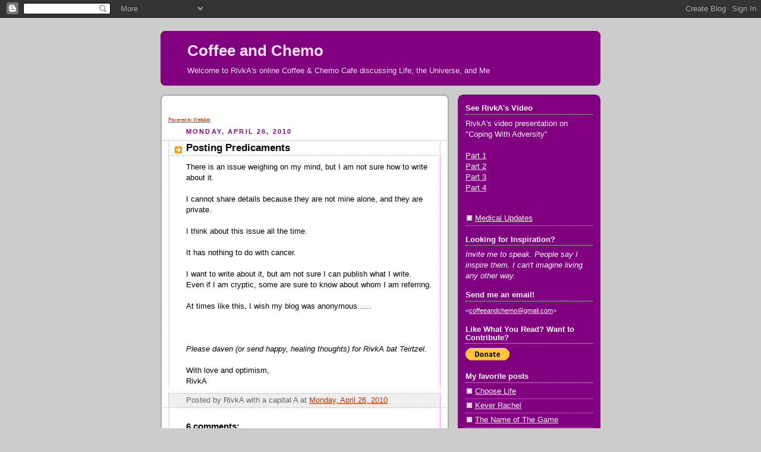

--- FILE ---
content_type: text/html; charset=UTF-8
request_url: https://coffeeandchemo.blogspot.com/2010/04/posting-predicaments.html
body_size: 27161
content:
<!DOCTYPE html>
<html xmlns='http://www.w3.org/1999/xhtml' xmlns:b='http://www.google.com/2005/gml/b' xmlns:data='http://www.google.com/2005/gml/data' xmlns:expr='http://www.google.com/2005/gml/expr'>
<head>
<link href='https://www.blogger.com/static/v1/widgets/2944754296-widget_css_bundle.css' rel='stylesheet' type='text/css'/>
<meta content='text/html; charset=UTF-8' http-equiv='Content-Type'/>
<meta content='blogger' name='generator'/>
<link href='https://coffeeandchemo.blogspot.com/favicon.ico' rel='icon' type='image/x-icon'/>
<link href='http://coffeeandchemo.blogspot.com/2010/04/posting-predicaments.html' rel='canonical'/>
<link rel="alternate" type="application/atom+xml" title="Coffee and Chemo - Atom" href="https://coffeeandchemo.blogspot.com/feeds/posts/default" />
<link rel="alternate" type="application/rss+xml" title="Coffee and Chemo - RSS" href="https://coffeeandchemo.blogspot.com/feeds/posts/default?alt=rss" />
<link rel="service.post" type="application/atom+xml" title="Coffee and Chemo - Atom" href="https://www.blogger.com/feeds/2782551808324372235/posts/default" />

<link rel="alternate" type="application/atom+xml" title="Coffee and Chemo - Atom" href="https://coffeeandchemo.blogspot.com/feeds/2913950166949950959/comments/default" />
<!--Can't find substitution for tag [blog.ieCssRetrofitLinks]-->
<meta content='http://coffeeandchemo.blogspot.com/2010/04/posting-predicaments.html' property='og:url'/>
<meta content='Posting Predicaments' property='og:title'/>
<meta content='There is an issue weighing on my mind, but I am not sure how to write about it.   I cannot share details because they are not mine alone, an...' property='og:description'/>
<title>Coffee and Chemo: Posting Predicaments</title>
<style id='page-skin-1' type='text/css'><!--
/*
-----------------------------------------------
Blogger Template Style
Name:     Rounders 2
Date:     27 Feb 2004
Updated by: Blogger Team
----------------------------------------------- */
body {
background:#ccc;
margin:0;
text-align:center;
line-height: 1.5em;
font:x-small Trebuchet MS, Verdana, Arial, Sans-serif;
color:#000000;
font-size/* */:/**/small;
font-size: /**/small;
}
/* Page Structure
----------------------------------------------- */
/* The images which help create rounded corners depend on the
following widths and measurements. If you want to change
these measurements, the images will also need to change.
*/
#outer-wrapper {
width:740px;
margin:0 auto;
text-align:left;
font: normal normal 100% 'Trebuchet MS',Verdana,Arial,Sans-serif;
}
#main-wrap1 {
width:485px;
float:left;
background:#ffffff url("https://resources.blogblog.com/blogblog/data/rounders2/corners_main_bot.gif") no-repeat left bottom;
margin:15px 0 0;
padding:0 0 10px;
color:#000000;
font-size:97%;
line-height:1.5em;
word-wrap: break-word; /* fix for long text breaking sidebar float in IE */
overflow: hidden;     /* fix for long non-text content breaking IE sidebar float */
}
#main-wrap2 {
float:left;
width:100%;
background:url("https://resources.blogblog.com/blogblog/data/rounders2/corners_main_top.gif") no-repeat left top;
padding:10px 0 0;
}
#main {
background:url("https://resources.blogblog.com/blogblog/data/rounders2/rails_main.gif") repeat-y left;
padding:0;
width:485px;
}
#sidebar-wrap {
width:240px;
float:right;
margin:15px 0 0;
font-size:97%;
line-height:1.5em;
word-wrap: break-word; /* fix for long text breaking sidebar float in IE */
overflow: hidden;     /* fix for long non-text content breaking IE sidebar float */
}
.main .widget {
margin-top: 4px;
width: 468px;
padding: 0 13px;
}
.main .Blog {
margin: 0;
padding: 0;
width: 484px;
}
/* Links
----------------------------------------------- */
a:link {
color: #bb3300;
}
a:visited {
color: #cc6633;
}
a:hover {
color: #cc6633;
}
a img {
border-width:0;
}
/* Blog Header
----------------------------------------------- */
#header-wrapper {
background:#800080 url("https://resources.blogblog.com/blogblog/data/rounders2/corners_cap_top.gif") no-repeat left top;
margin-top:22px;
margin-right:0;
margin-bottom:0;
margin-left:0;
padding-top:8px;
padding-right:0;
padding-bottom:0;
padding-left:0;
color:#ffe0ff;
}
#header {
background:url("https://resources.blogblog.com/blogblog/data/rounders2/corners_cap_bot.gif") no-repeat left bottom;
padding:0 15px 8px;
}
#header h1 {
margin:0;
padding:10px 30px 5px;
line-height:1.2em;
font: normal bold 200% 'Trebuchet MS',Verdana,Arial,Sans-serif;
}
#header a,
#header a:visited {
text-decoration:none;
color: #ffe0ff;
}
#header .description {
margin:0;
padding:5px 30px 10px;
line-height:1.5em;
font: normal normal 100% 'Trebuchet MS',Verdana,Arial,Sans-serif;
}
/* Posts
----------------------------------------------- */
h2.date-header {
margin-top:0;
margin-right:28px;
margin-bottom:0;
margin-left:43px;
font-size:85%;
line-height:2em;
text-transform:uppercase;
letter-spacing:.2em;
color:#800080;
}
.post {
margin:.3em 0 25px;
padding:0 13px;
border:1px dotted #ff80ff;
border-width:1px 0;
}
.post h3 {
margin:0;
line-height:1.5em;
background:url("https://resources.blogblog.com/blogblog/data/rounders2/icon_arrow.gif") no-repeat 10px .5em;
display:block;
border:1px dotted #ff80ff;
border-width:0 1px 1px;
padding-top:2px;
padding-right:14px;
padding-bottom:2px;
padding-left:29px;
color: #000000;
font: normal bold 135% 'Trebuchet MS',Verdana,Arial,Sans-serif;
}
.post h3 a, .post h3 a:visited {
text-decoration:none;
color: #000000;
}
a.title-link:hover {
background-color: #ff80ff;
color: #000000;
}
.post-body {
border:1px dotted #ff80ff;
border-width:0 1px 1px;
border-bottom-color:#ffffff;
padding-top:10px;
padding-right:14px;
padding-bottom:1px;
padding-left:29px;
}
html>body .post-body {
border-bottom-width:0;
}
.post-body {
margin:0 0 .75em;
}
.post-body blockquote {
line-height:1.3em;
}
.post-footer {
background: #eee;
margin:0;
padding-top:2px;
padding-right:14px;
padding-bottom:2px;
padding-left:29px;
border:1px dotted #ff80ff;
border-width:1px;
font-size:100%;
line-height:1.5em;
color: #666;
}
/*
The first line of the post footer might only have floated text, so we need to give it a height.
The height comes from the post-footer line-height
*/
.post-footer-line-1 {
min-height:1.5em;
_height:1.5em;
}
.post-footer p {
margin: 0;
}
html>body .post-footer {
border-bottom-color:transparent;
}
.uncustomized-post-template .post-footer {
text-align: right;
}
.uncustomized-post-template .post-author,
.uncustomized-post-template .post-timestamp {
display: block;
float: left;
text-align:left;
margin-right: 4px;
}
.post-footer a {
color: #bb3300;
}
.post-footer a:hover {
color: #cc6633;
}
a.comment-link {
/* IE5.0/Win doesn't apply padding to inline elements,
so we hide these two declarations from it */
background/* */:/**/url("https://resources.blogblog.com/blogblog/data/rounders/icon_comment_left.gif") no-repeat left 45%;
padding-left:14px;
}
html>body a.comment-link {
/* Respecified, for IE5/Mac's benefit */
background:url("https://resources.blogblog.com/blogblog/data/rounders2/icon_comment_left.gif") no-repeat left 45%;
padding-left:14px;
}
.post img, table.tr-caption-container {
margin-top:0;
margin-right:0;
margin-bottom:5px;
margin-left:0;
padding:4px;
border:1px solid #ff80ff;
}
.tr-caption-container img {
border: none;
margin: 0;
padding: 0;
}
blockquote {
margin:.75em 0;
border:1px dotted #ff80ff;
border-width:1px 0;
padding:5px 15px;
color: #800080;
}
.post blockquote p {
margin:.5em 0;
}
#blog-pager-newer-link {
float: left;
margin-left: 13px;
}
#blog-pager-older-link {
float: right;
margin-right: 13px;
}
#blog-pager {
text-align: center;
}
.feed-links {
clear: both;
line-height: 2.5em;
margin-left: 13px;
}
/* Comments
----------------------------------------------- */
#comments {
margin:-25px 13px 0;
border:1px dotted #ff80ff;
border-width:0 1px 1px;
padding-top:20px;
padding-right:0;
padding-bottom:15px;
padding-left:0;
}
#comments h4 {
margin:0 0 10px;
padding-top:0;
padding-right:14px;
padding-bottom:2px;
padding-left:29px;
border-bottom:1px dotted #ff80ff;
font-size:120%;
line-height:1.4em;
color:#000000;
}
#comments-block {
margin-top:0;
margin-right:15px;
margin-bottom:0;
margin-left:9px;
}
.comment-author {
background:url("https://resources.blogblog.com/blogblog/data/rounders2/icon_comment_left.gif") no-repeat 2px .3em;
margin:.5em 0;
padding-top:0;
padding-right:0;
padding-bottom:0;
padding-left:20px;
font-weight:bold;
}
.comment-body {
margin:0 0 1.25em;
padding-top:0;
padding-right:0;
padding-bottom:0;
padding-left:20px;
}
.comment-body p {
margin:0 0 .5em;
}
.comment-footer {
margin:0 0 .5em;
padding-top:0;
padding-right:0;
padding-bottom:.75em;
padding-left:20px;
}
.comment-footer a:link {
color: #000000;
}
.deleted-comment {
font-style:italic;
color:gray;
}
.comment-form {
padding-left:20px;
padding-right:5px;
}
#comments .comment-form h4 {
padding-left:0px;
}
/* Profile
----------------------------------------------- */
.profile-img {
float: left;
margin-top: 5px;
margin-right: 5px;
margin-bottom: 5px;
margin-left: 0;
border: 4px solid #ffffff;
}
.profile-datablock {
margin-top:0;
margin-right:15px;
margin-bottom:.5em;
margin-left:0;
padding-top:8px;
}
.profile-link {
background:url("https://resources.blogblog.com/blogblog/data/rounders2/icon_profile_left.gif") no-repeat left .1em;
padding-left:15px;
font-weight:bold;
}
.profile-textblock {
clear: both;
margin: 0;
}
.sidebar .clear, .main .widget .clear {
clear: both;
}
#sidebartop-wrap {
background:#800080 url("https://resources.blogblog.com/blogblog/data/rounders2/corners_prof_bot.gif") no-repeat left bottom;
margin:0px 0px 15px;
padding:0px 0px 10px;
color:#ffffff;
}
#sidebartop-wrap2 {
background:url("https://resources.blogblog.com/blogblog/data/rounders2/corners_prof_top.gif") no-repeat left top;
padding: 10px 0 0;
margin:0;
border-width:0;
}
#sidebartop h2 {
line-height:1.5em;
color:#ffffff;
border-bottom: 1px dotted #ffffff;
margin-bottom: 0.5em;
font: normal bold 100% 'Trebuchet MS',Verdana,Arial,Sans-serif;
}
#sidebartop a {
color: #ffffff;
}
#sidebartop a:hover {
color: #e6e6e6;
}
#sidebartop a:visited {
color: #e6e6e6;
}
/* Sidebar Boxes
----------------------------------------------- */
.sidebar .widget {
margin:.5em 13px 1.25em;
padding:0 0px;
}
.widget-content {
margin-top: 0.5em;
}
#sidebarbottom-wrap1 {
background:#ffffff url("https://resources.blogblog.com/blogblog/data/rounders2/corners_side_top.gif") no-repeat left top;
margin:0 0 15px;
padding:10px 0 0;
color: #000000;
}
#sidebarbottom-wrap2 {
background:url("https://resources.blogblog.com/blogblog/data/rounders2/corners_side_bot.gif") no-repeat left bottom;
padding:0 0 8px;
}
.sidebar h2 {
margin:0;
padding:0 0 .2em;
line-height:1.5em;
font:normal bold 100% 'Trebuchet MS',Verdana,Arial,Sans-serif;
}
.sidebar ul {
list-style:none;
margin:0 0 1.25em;
padding:0;
}
.sidebar ul li {
background:url("https://resources.blogblog.com/blogblog/data/rounders2/icon_arrow_sm.gif") no-repeat 2px .25em;
margin:0;
padding-top:0;
padding-right:0;
padding-bottom:3px;
padding-left:16px;
margin-bottom:3px;
border-bottom:1px dotted #ff80ff;
line-height:1.4em;
}
.sidebar p {
margin:0 0 .6em;
}
#sidebar h2 {
color: #000000;
border-bottom: 1px dotted #000000;
}
/* Footer
----------------------------------------------- */
#footer-wrap1 {
clear:both;
margin:0 0 10px;
padding:15px 0 0;
}
#footer-wrap2 {
background:#800080 url("https://resources.blogblog.com/blogblog/data/rounders2/corners_cap_top.gif") no-repeat left top;
color:#ffe0ff;
}
#footer {
background:url("https://resources.blogblog.com/blogblog/data/rounders2/corners_cap_bot.gif") no-repeat left bottom;
padding:8px 15px;
}
#footer hr {display:none;}
#footer p {margin:0;}
#footer a {color:#ffe0ff;}
#footer .widget-content {
margin:0;
}
/** Page structure tweaks for layout editor wireframe */
body#layout #main-wrap1,
body#layout #sidebar-wrap,
body#layout #header-wrapper {
margin-top: 0;
}
body#layout #header, body#layout #header-wrapper,
body#layout #outer-wrapper {
margin-left:0,
margin-right: 0;
padding: 0;
}
body#layout #outer-wrapper {
width: 730px;
}
body#layout #footer-wrap1 {
padding-top: 0;
}

--></style>
<link href='https://www.blogger.com/dyn-css/authorization.css?targetBlogID=2782551808324372235&amp;zx=a582efe4-742d-49fa-8469-ddf676c08d79' media='none' onload='if(media!=&#39;all&#39;)media=&#39;all&#39;' rel='stylesheet'/><noscript><link href='https://www.blogger.com/dyn-css/authorization.css?targetBlogID=2782551808324372235&amp;zx=a582efe4-742d-49fa-8469-ddf676c08d79' rel='stylesheet'/></noscript>
<meta name='google-adsense-platform-account' content='ca-host-pub-1556223355139109'/>
<meta name='google-adsense-platform-domain' content='blogspot.com'/>

<link rel="stylesheet" href="https://fonts.googleapis.com/css2?display=swap&family=Dancing+Script"></head>
<body>
<div class='navbar section' id='navbar'><div class='widget Navbar' data-version='1' id='Navbar1'><script type="text/javascript">
    function setAttributeOnload(object, attribute, val) {
      if(window.addEventListener) {
        window.addEventListener('load',
          function(){ object[attribute] = val; }, false);
      } else {
        window.attachEvent('onload', function(){ object[attribute] = val; });
      }
    }
  </script>
<div id="navbar-iframe-container"></div>
<script type="text/javascript" src="https://apis.google.com/js/platform.js"></script>
<script type="text/javascript">
      gapi.load("gapi.iframes:gapi.iframes.style.bubble", function() {
        if (gapi.iframes && gapi.iframes.getContext) {
          gapi.iframes.getContext().openChild({
              url: 'https://www.blogger.com/navbar/2782551808324372235?po\x3d2913950166949950959\x26origin\x3dhttps://coffeeandchemo.blogspot.com',
              where: document.getElementById("navbar-iframe-container"),
              id: "navbar-iframe"
          });
        }
      });
    </script><script type="text/javascript">
(function() {
var script = document.createElement('script');
script.type = 'text/javascript';
script.src = '//pagead2.googlesyndication.com/pagead/js/google_top_exp.js';
var head = document.getElementsByTagName('head')[0];
if (head) {
head.appendChild(script);
}})();
</script>
</div></div>
<div id='outer-wrapper'>
<div id='header-wrapper'>
<div class='header section' id='header'><div class='widget Header' data-version='1' id='Header1'>
<div id='header-inner'>
<div class='titlewrapper'>
<h1 class='title'>
<a href='https://coffeeandchemo.blogspot.com/'>
Coffee and Chemo
</a>
</h1>
</div>
<div class='descriptionwrapper'>
<p class='description'><span>Welcome to RivkA's online Coffee & Chemo Cafe
discussing Life, the Universe, and Me</span></p>
</div>
</div>
</div></div>
</div>
<div id='crosscol-wrapper' style='text-align:center'>
<div class='crosscol no-items section' id='crosscol'></div>
</div>
<div id='main-wrap1'><div id='main-wrap2'>
<div class='main section' id='main'><div class='widget HTML' data-version='1' id='HTML2'>
<div class='widget-content'>
<!-- BEGIN WebAds.co.il CODE BLOCK -->

<!-- Publisher ID: 70 -->
<!-- Publisher Name: CoffeeAndChemo -->
<!-- Zone ID: 139 -->
<!-- Zone Name: CoffeeAndChemo FullBanner 468x60 -->
<!-- Size ID: 15 -->
<!-- Size Name: Full Banner -->
<!-- Size Width: 468 -->
<!-- Size Height: 60 -->

<script language="JavaScript" type="text/javascript">
<!--
document.write('<SCR'+'IPT src="http://adserver.webads.co.il/servlet/view/banner/javascript/zone?zid=139&pid=70&random='+Math.floor(89999999*Math.random()+10000000)+'&millis='+new Date().getTime()+'" language="JavaScript" type="text/javascript"></SCR'+'IPT>');
//-->
</script>
<noscript>
<a href="http://adserver.webads.co.il/servlet/click/zone?zid=139&pid=70&lookup=true&position=1" target="_top">
<img vspace="0" border="0" hspace="0" width="468" alt="Click Here!" src="https://lh3.googleusercontent.com/blogger_img_proxy/AEn0k_uPB1Jz3F7oUHCS7Cr8aVjR-LlJDWxj0XmJlAznOv-h1tgrIXnHjwHXXn6mJ9uCXOlrOo9DW7Fb0xLbe3Zspo4VUQFz11Gy7a2ItW_WHAKFeUfISqMuslMSj7WhjYsV0pgvO6HpsjuOOqENYf5y6KP-oP-KcuYy6qQ=s0-d" height="60">
</a>
</noscript>

<br/><span style="font-style: italic; font-size :6pt; font-family:Arial, Helvetica, sans-serif; vertical-align: top; text-align:inherit">
<a href="http://www.webads.co.il" target="nw">Powered by WebAds</a></span><br/>



<!-- END WebAds.co.il CODE BLOCK -->
</div>
<div class='clear'></div>
</div><div class='widget Blog' data-version='1' id='Blog1'>
<div class='blog-posts hfeed'>

          <div class="date-outer">
        
<h2 class='date-header'><span>Monday, April 26, 2010</span></h2>

          <div class="date-posts">
        
<div class='post-outer'>
<div class='post hentry'>
<a name='2913950166949950959'></a>
<h3 class='post-title entry-title'>
<a href='https://coffeeandchemo.blogspot.com/2010/04/posting-predicaments.html'>Posting Predicaments</a>
</h3>
<div class='post-header-line-1'></div>
<div class='post-body entry-content'>
There is an issue weighing on my mind, but I am not sure how to write about it.<br />
<br />
I cannot share details because they are not mine alone, and they are private.<br />
<br />
I think about this issue all the time.<br />
<br />
It has nothing to do with cancer.<br />
<br />
I want to write about it, but am not sure I can publish what I write.&nbsp; Even if I am cryptic, some are sure to know about whom I am referring.<br />
<br />
At times like this, I wish my blog was anonymous......<br />
<br />
<br />
<br />
<em>Please daven (or send happy, healing thoughts) for RivkA bat Teirtzel.</em> <br />
<br />
With love and optimism, <br />
RivkA
<div style='clear: both;'></div>
</div>
<div class='post-footer'>
<div class='post-footer-line post-footer-line-1'><span class='post-author vcard'>
Posted by
<span class='fn'>RivkA with a capital A</span>
</span>
<span class='post-timestamp'>
at
<a class='timestamp-link' href='https://coffeeandchemo.blogspot.com/2010/04/posting-predicaments.html' rel='bookmark' title='permanent link'><abbr class='published' title='2010-04-26T23:20:00+03:00'>Monday, April 26, 2010</abbr></a>
</span>
<span class='post-icons'>
<span class='item-control blog-admin pid-281119509'>
<a href='https://www.blogger.com/post-edit.g?blogID=2782551808324372235&postID=2913950166949950959&from=pencil' title='Edit Post'>
<img alt='' class='icon-action' height='18' src='https://resources.blogblog.com/img/icon18_edit_allbkg.gif' width='18'/>
</a>
</span>
</span>
</div>
<div class='post-footer-line post-footer-line-2'><span class='post-comment-link'>
</span>
<span class='post-labels'>
</span>
</div>
<div class='post-footer-line post-footer-line-3'><span class='post-location'>
</span>
</div>
</div>
</div>
<div class='comments' id='comments'>
<a name='comments'></a>
<h4>6 comments:</h4>
<div id='Blog1_comments-block-wrapper'>
<dl class='avatar-comment-indent' id='comments-block'>
<dt class='comment-author ' id='c27222514188236812'>
<a name='c27222514188236812'></a>
<div class="avatar-image-container vcard"><span dir="ltr"><a href="https://www.blogger.com/profile/03024565921761129108" target="" rel="nofollow" onclick="" class="avatar-hovercard" id="av-27222514188236812-03024565921761129108"><img src="https://resources.blogblog.com/img/blank.gif" width="35" height="35" class="delayLoad" style="display: none;" longdesc="//blogger.googleusercontent.com/img/b/R29vZ2xl/AVvXsEgbXnPpoB24p-q1s9tY1S6EgMXkcz3QL-54lflM4VpZUl5frFR8jZyivYg7Y0ZsoCEzut1b4jkaeVuY-uO1DJrBaO8AiHwHwB86zzNslrAAHtonCET9cWkCDHQwcwOhqmo/s45-c/Bernie.jpg" alt="" title="Bernie">

<noscript><img src="//blogger.googleusercontent.com/img/b/R29vZ2xl/AVvXsEgbXnPpoB24p-q1s9tY1S6EgMXkcz3QL-54lflM4VpZUl5frFR8jZyivYg7Y0ZsoCEzut1b4jkaeVuY-uO1DJrBaO8AiHwHwB86zzNslrAAHtonCET9cWkCDHQwcwOhqmo/s45-c/Bernie.jpg" width="35" height="35" class="photo" alt=""></noscript></a></span></div>
<a href='https://www.blogger.com/profile/03024565921761129108' rel='nofollow'>Bernie</a>
said...
</dt>
<dd class='comment-body' id='Blog1_cmt-27222514188236812'>
<p>
Oh RivkA, I am sorry you are having this problem and doubt. I wish there were something I could do to help you. If you are unable to blog about it perhaps you could find a good friend to confide in. Please don&#39;t keep it inside sweetie as that will not be healthy for you. Remember if this is about something or someone that cares for and loves you then they will eventually understand you do not want to hurt them, you are only trying to work something out.<br />Good luck and know that you are in my heart and prayers.....:-) Hugs
</p>
</dd>
<dd class='comment-footer'>
<span class='comment-timestamp'>
<a href='https://coffeeandchemo.blogspot.com/2010/04/posting-predicaments.html?showComment=1272326460029#c27222514188236812' title='comment permalink'>
April 27, 2010 at 3:01&#8239;AM
</a>
<span class='item-control blog-admin pid-765954012'>
<a class='comment-delete' href='https://www.blogger.com/comment/delete/2782551808324372235/27222514188236812' title='Delete Comment'>
<img src='https://resources.blogblog.com/img/icon_delete13.gif'/>
</a>
</span>
</span>
</dd>
<dt class='comment-author ' id='c4284656039039117780'>
<a name='c4284656039039117780'></a>
<div class="avatar-image-container vcard"><span dir="ltr"><a href="https://www.blogger.com/profile/04944081107347417231" target="" rel="nofollow" onclick="" class="avatar-hovercard" id="av-4284656039039117780-04944081107347417231"><img src="https://resources.blogblog.com/img/blank.gif" width="35" height="35" class="delayLoad" style="display: none;" longdesc="//blogger.googleusercontent.com/img/b/R29vZ2xl/AVvXsEjEUvx6FUUC3a5d5yce0G3oReTeF3rj2juHOYWdgm1vrCTSLI8vccFw7vqkLv1PogSxfqSS0904eHD5v9CNvTjp9hb2UKZJ7qKbGvQiieybrNb8GiBjXZHDf1qC4tm6qUo/s45-c/Photo0556.jpg" alt="" title="Sarah">

<noscript><img src="//blogger.googleusercontent.com/img/b/R29vZ2xl/AVvXsEjEUvx6FUUC3a5d5yce0G3oReTeF3rj2juHOYWdgm1vrCTSLI8vccFw7vqkLv1PogSxfqSS0904eHD5v9CNvTjp9hb2UKZJ7qKbGvQiieybrNb8GiBjXZHDf1qC4tm6qUo/s45-c/Photo0556.jpg" width="35" height="35" class="photo" alt=""></noscript></a></span></div>
<a href='https://www.blogger.com/profile/04944081107347417231' rel='nofollow'>Sarah</a>
said...
</dt>
<dd class='comment-body' id='Blog1_cmt-4284656039039117780'>
<p>
This has happened to me on a few occasions. Also sometimes I have blogged about an issue, and someone got offended by it. The stuff that has to do with my family I can never blog about. That&#39;s when good friends make good sounding boards.<br />It&#39;s the nature of blogging, isn&#39;t it.
</p>
</dd>
<dd class='comment-footer'>
<span class='comment-timestamp'>
<a href='https://coffeeandchemo.blogspot.com/2010/04/posting-predicaments.html?showComment=1272394006699#c4284656039039117780' title='comment permalink'>
April 27, 2010 at 9:46&#8239;PM
</a>
<span class='item-control blog-admin pid-841104702'>
<a class='comment-delete' href='https://www.blogger.com/comment/delete/2782551808324372235/4284656039039117780' title='Delete Comment'>
<img src='https://resources.blogblog.com/img/icon_delete13.gif'/>
</a>
</span>
</span>
</dd>
<dt class='comment-author ' id='c4560608344591459300'>
<a name='c4560608344591459300'></a>
<div class="avatar-image-container vcard"><span dir="ltr"><a href="https://www.blogger.com/profile/06503532589313420318" target="" rel="nofollow" onclick="" class="avatar-hovercard" id="av-4560608344591459300-06503532589313420318"><img src="https://resources.blogblog.com/img/blank.gif" width="35" height="35" class="delayLoad" style="display: none;" longdesc="//1.bp.blogspot.com/_nzz94vF9lHo/SXpfJc6fXQI/AAAAAAAAAe8/zO6W0RhkG6c/S45-s35/Tag%2Bpic%2Bblue.jpg" alt="" title="Karen">

<noscript><img src="//1.bp.blogspot.com/_nzz94vF9lHo/SXpfJc6fXQI/AAAAAAAAAe8/zO6W0RhkG6c/S45-s35/Tag%2Bpic%2Bblue.jpg" width="35" height="35" class="photo" alt=""></noscript></a></span></div>
<a href='https://www.blogger.com/profile/06503532589313420318' rel='nofollow'>Karen</a>
said...
</dt>
<dd class='comment-body' id='Blog1_cmt-4560608344591459300'>
<p>
Write it, print it then throw it away, talk with someone about it, or pray over it.  It might just get the issues out of your head.
</p>
</dd>
<dd class='comment-footer'>
<span class='comment-timestamp'>
<a href='https://coffeeandchemo.blogspot.com/2010/04/posting-predicaments.html?showComment=1272406062867#c4560608344591459300' title='comment permalink'>
April 28, 2010 at 1:07&#8239;AM
</a>
<span class='item-control blog-admin pid-79871384'>
<a class='comment-delete' href='https://www.blogger.com/comment/delete/2782551808324372235/4560608344591459300' title='Delete Comment'>
<img src='https://resources.blogblog.com/img/icon_delete13.gif'/>
</a>
</span>
</span>
</dd>
<dt class='comment-author ' id='c3001431262528463645'>
<a name='c3001431262528463645'></a>
<div class="avatar-image-container vcard"><span dir="ltr"><a href="https://www.blogger.com/profile/06228636990839399469" target="" rel="nofollow" onclick="" class="avatar-hovercard" id="av-3001431262528463645-06228636990839399469"><img src="https://resources.blogblog.com/img/blank.gif" width="35" height="35" class="delayLoad" style="display: none;" longdesc="//blogger.googleusercontent.com/img/b/R29vZ2xl/AVvXsEg2ySGJ4gfIK36ivmmJu9iTbZCYwU2NL7sZm085RYu11GFcq8qs2MzPS2pbKi7PGCzg_FyB1Emjvt4pi39exZ5ylUhmgHe6ii0ZPxuw4jWzT4dQ4Rhka1p4yCiHCHQ20nQ/s45-c/P1010079.jpg" alt="" title="Staying Afloat">

<noscript><img src="//blogger.googleusercontent.com/img/b/R29vZ2xl/AVvXsEg2ySGJ4gfIK36ivmmJu9iTbZCYwU2NL7sZm085RYu11GFcq8qs2MzPS2pbKi7PGCzg_FyB1Emjvt4pi39exZ5ylUhmgHe6ii0ZPxuw4jWzT4dQ4Rhka1p4yCiHCHQ20nQ/s45-c/P1010079.jpg" width="35" height="35" class="photo" alt=""></noscript></a></span></div>
<a href='https://www.blogger.com/profile/06228636990839399469' rel='nofollow'>Staying Afloat</a>
said...
</dt>
<dd class='comment-body' id='Blog1_cmt-3001431262528463645'>
<p>
Oy.  I hear you, and wish you strength.  And I believe Karen is spot on. Get it out, and then find one person who can actually help you or the situation, explain the toeles, and talk to them.  <br /><br />(BTW, even though my blog&#39;s anonymous, I never write about anything that I&#39;d have a major problem being made public if it got out.  You never know with the internet.)
</p>
</dd>
<dd class='comment-footer'>
<span class='comment-timestamp'>
<a href='https://coffeeandchemo.blogspot.com/2010/04/posting-predicaments.html?showComment=1272411858843#c3001431262528463645' title='comment permalink'>
April 28, 2010 at 2:44&#8239;AM
</a>
<span class='item-control blog-admin pid-832202237'>
<a class='comment-delete' href='https://www.blogger.com/comment/delete/2782551808324372235/3001431262528463645' title='Delete Comment'>
<img src='https://resources.blogblog.com/img/icon_delete13.gif'/>
</a>
</span>
</span>
</dd>
<dt class='comment-author ' id='c4592662045207386484'>
<a name='c4592662045207386484'></a>
<div class="avatar-image-container avatar-stock"><span dir="ltr"><img src="//resources.blogblog.com/img/blank.gif" width="35" height="35" alt="" title="Anonymous">

</span></div>
Anonymous
said...
</dt>
<dd class='comment-body' id='Blog1_cmt-4592662045207386484'>
<p>
I&#39;m sorry you have this problem, RivkA, but I hope it helped you by writing that little bit about it.  I will pray.<br /><br />Love~ Andrea<br />xoxoxoxo
</p>
</dd>
<dd class='comment-footer'>
<span class='comment-timestamp'>
<a href='https://coffeeandchemo.blogspot.com/2010/04/posting-predicaments.html?showComment=1272428534851#c4592662045207386484' title='comment permalink'>
April 28, 2010 at 7:22&#8239;AM
</a>
<span class='item-control blog-admin pid-1478386479'>
<a class='comment-delete' href='https://www.blogger.com/comment/delete/2782551808324372235/4592662045207386484' title='Delete Comment'>
<img src='https://resources.blogblog.com/img/icon_delete13.gif'/>
</a>
</span>
</span>
</dd>
<dt class='comment-author blog-author' id='c701290360290195499'>
<a name='c701290360290195499'></a>
<div class="avatar-image-container vcard"><span dir="ltr"><a href="https://www.blogger.com/profile/09411034058195730044" target="" rel="nofollow" onclick="" class="avatar-hovercard" id="av-701290360290195499-09411034058195730044"><img src="https://resources.blogblog.com/img/blank.gif" width="35" height="35" class="delayLoad" style="display: none;" longdesc="//2.bp.blogspot.com/_FJxaTMV0Gaw/S8Yzg0wawtI/AAAAAAAAAHo/zvyyze_VutA/S45-s35/RivkA%2B(2010).bmp" alt="" title="RivkA with a capital A">

<noscript><img src="//2.bp.blogspot.com/_FJxaTMV0Gaw/S8Yzg0wawtI/AAAAAAAAAHo/zvyyze_VutA/S45-s35/RivkA%2B(2010).bmp" width="35" height="35" class="photo" alt=""></noscript></a></span></div>
<a href='https://www.blogger.com/profile/09411034058195730044' rel='nofollow'>RivkA with a capital A</a>
said...
</dt>
<dd class='comment-body' id='Blog1_cmt-701290360290195499'>
<p>
Bernie -- thanks.  I pray a lot.  And talk with my husband.<br /><br />Sarah -- yup.  some things I can&#39;t share with good friends either... because I have to respect the other person&#39;s privacy...  <br /><br />Karen -- I might write it and just save it... to reflect on it in the future.  And, if I am lucky, to see how it all worked out.....<br /><br />Staying Afloat -- good point about the anonymous issue...<br /><br />Andrea -- everything helps a little.  I am praying too.  A lot.
</p>
</dd>
<dd class='comment-footer'>
<span class='comment-timestamp'>
<a href='https://coffeeandchemo.blogspot.com/2010/04/posting-predicaments.html?showComment=1272782515507#c701290360290195499' title='comment permalink'>
May 2, 2010 at 9:41&#8239;AM
</a>
<span class='item-control blog-admin pid-281119509'>
<a class='comment-delete' href='https://www.blogger.com/comment/delete/2782551808324372235/701290360290195499' title='Delete Comment'>
<img src='https://resources.blogblog.com/img/icon_delete13.gif'/>
</a>
</span>
</span>
</dd>
</dl>
</div>
<p class='comment-footer'>
<a href='https://www.blogger.com/comment/fullpage/post/2782551808324372235/2913950166949950959' onclick='javascript:window.open(this.href, "bloggerPopup", "toolbar=0,location=0,statusbar=1,menubar=0,scrollbars=yes,width=640,height=500"); return false;'>Post a Comment</a>
</p>
</div>
</div>

        </div></div>
      
</div>
<div class='blog-pager' id='blog-pager'>
<span id='blog-pager-newer-link'>
<a class='blog-pager-newer-link' href='https://coffeeandchemo.blogspot.com/2010/04/footprints-in-sand.html' id='Blog1_blog-pager-newer-link' title='Newer Post'>Newer Post</a>
</span>
<span id='blog-pager-older-link'>
<a class='blog-pager-older-link' href='https://coffeeandchemo.blogspot.com/2010/04/in-middle-of-night-mri-medical-update.html' id='Blog1_blog-pager-older-link' title='Older Post'>Older Post</a>
</span>
<a class='home-link' href='https://coffeeandchemo.blogspot.com/'>Home</a>
</div>
<div class='clear'></div>
<div class='post-feeds'>
<div class='feed-links'>
Subscribe to:
<a class='feed-link' href='https://coffeeandchemo.blogspot.com/feeds/2913950166949950959/comments/default' target='_blank' type='application/atom+xml'>Post Comments (Atom)</a>
</div>
</div>
</div></div>
</div></div>
<div id='sidebar-wrap'>
<div id='sidebartop-wrap'><div id='sidebartop-wrap2'>
<div class='sidebar section' id='sidebartop'><div class='widget Text' data-version='1' id='Text6'>
<h2 class='title'>See RivkA's Video</h2>
<div class='widget-content'>
RivkA's video presentation on "Coping With Adversity"<br /><br /><a href="//www.youtube.com/watch?v=tgHsZ_kEVuA">Part 1</a><br /><a href="//www.youtube.com/watch?v=rEyyaFBaVr4">Part 2</a><br /><a href="//www.youtube.com/watch?v=tBH7SPhVBCo">Part 3</a><br /><a href="//www.youtube.com/watch?v=jUGcII1Ecpw">Part 4</a><br /><br />
</div>
<div class='clear'></div>
</div><div class='widget LinkList' data-version='1' id='LinkList1'>
<div class='widget-content'>
<ul>
<li><a href='http://coffeeandchemo.blogspot.com/search?q=%22medical+update%22'>Medical Updates</a></li>
</ul>
<div class='clear'></div>
</div>
</div><div class='widget Text' data-version='1' id='Text5'>
<h2 class='title'>Looking for Inspiration?</h2>
<div class='widget-content'>
<em>Invite me to speak. People say I inspire them. I can't imagine living any other way.</em><br/>
</div>
<div class='clear'></div>
</div><div class='widget Text' data-version='1' id='Text1'>
<h2 class='title'>Send me an email!</h2>
<div class='widget-content'>
<span style="font-size:90%;"><<a href="mailto:coffeeandchemo@gmail.com">coffeeandchemo@gmail.com</a>></span><br/>
</div>
<div class='clear'></div>
</div><div class='widget HTML' data-version='1' id='HTML6'>
<h2 class='title'>Like What You Read?  Want to Contribute?</h2>
<div class='widget-content'>
<form action="https://www.paypal.com/cgi-bin/webscr" method="post">
<input type="hidden" name="cmd" value="_s-xclick" />
<input type="hidden" name="encrypted" value="-----BEGIN [base64]/[base64]/Ac151WH46d2mph96ZyDa7WJL9KqSUASxVEUeOMdT9oHnFsQE/[base64]/hJl66/RGqrj5rFb08sAABNTzDTiqqNpJeBsYs/[base64]/MA0GCSqGSIb3DQEBBQUAA4GBAIFfOlaagFrl71+jq6OKidbWFSE+Q4FqROvdgIONth+8kSK//Y/4ihuE4Ymvzn5ceE3S/[base64]/iMSvKS8oFGyUiS+CFeUC4B6dHRyfAQHUxlw0zzmJ5DcwRWKY3/1Qa5Ae/IvP43pzwvmDiW0/tsHE8l0G6Dy6T/REWsLNmdPYisA2PMJihVrrHJ09Ggja9tNl5JOh2/tsHMZFo8pb9r/jYSRDhloVkQW2pJBAoDsyC-----END PKCS7-----
" />
<input type="image" src="https://www.paypal.com/en_US/i/btn/btn_donate_SM.gif" border="0" name="submit" alt="PayPal - The safer, easier way to pay online!" />
<img alt="" border="0" src="https://www.paypal.com/en_US/i/scr/pixel.gif" width="1" height="1" />
</form>
</div>
<div class='clear'></div>
</div><div class='widget LinkList' data-version='1' id='LinkList3'>
<h2>My favorite posts</h2>
<div class='widget-content'>
<ul>
<li><a href='http://coffeeandchemo.blogspot.com/2009/05/choose-life.html'>Choose Life</a></li>
<li><a href='http://coffeeandchemo.blogspot.com/2008/07/kever-rachel-rachels-tomb.html'>Kever Rachel</a></li>
<li><a href='http://coffeeandchemo.blogspot.com/2008/05/living-is-name-of-game.html'>The Name of The Game</a></li>
<li><a href='http://coffeeandchemo.blogspot.com/2008/03/clock.html'>The Clock</a></li>
<li><a href='http://coffeeandchemo.blogspot.com/2007/09/playing-in-rain-memory.html'>Playing in the Rain</a></li>
<li><a href='http://coffeeandchemo.blogspot.com/2007/08/no-droopy-eyes-please.html'>No Droopy Eyes, Please!</a></li>
<li><a href='http://coffeeandchemo.blogspot.com/search?q=death'>Death Be Not Proud</a></li>
</ul>
<div class='clear'></div>
</div>
</div><div class='widget LinkList' data-version='1' id='LinkList2'>
<h2>You asked....</h2>
<div class='widget-content'>
<ul>
<li><a href='http://coffeeandchemo.blogspot.com/2008/04/rivka-with-capital.html'>What's with the Capital A?</a></li>
</ul>
<div class='clear'></div>
</div>
</div><div class='widget HTML' data-version='1' id='HTML1'>
<h2 class='title'>Israel Time</h2>
<div class='widget-content'>
<script src="//www.clocklink.com/embed.js"></script><script language="JavaScript" type="text/javascript">obj = new Object;obj.clockfile = "5005-white.swf";obj.TimeZone = "GMT0200";obj.width = 180;obj.height = 60;obj.wmode = "transparent";showClock(obj);</script>
</div>
<div class='clear'></div>
</div><div class='widget Text' data-version='1' id='Text2'>
<h2 class='title'>Me &amp; My Blog</h2>
<div class='widget-content'>
The "First Rule" of the Blogosphere is: Post every day.<br/><br/>Try doing that on chemo!<br/><br/>I love my loyal readers! So for you, and you know who you are, I try to post at least 2-3 times a week.<br/><br/>This blog is OPEN -- so share it with anyone you think might be interested.<br/><br/>I want to hear what you have to say, so COMMENT FREELY!<br/><br/>For newcomers who know, or don't know, me:<br/><br/>I am a Red-Head (to know one, is to love one), Zionist (last of a dying breed), Idealist (can't help it, I still want to change the world), Enthusiastic People Person (love to meet you!), Mom (my kids are EVERYTHING to me), Wife (married to my best friend), and Cancer Survivor (read on!).<br/><br/>Cancer History in 3 sentences or less:<br/><br/>Diagnosed with DCIS (stage ZERO breast cancer) at age 39 (June 2005). Three surgeries and 2 years later (July 2007)... I became a statistical anomaly: breast cancer mysteriously metastasized to my bones, liver and lungs.  2 years later (July 2009), we discovered metastases in my brain.<br/><br/>Diagnosis: Cancer is a "chronic illness." You can live with it.<br/><br/>Translation: I hope to be on chemotherapy for a LONG time!<br/><br/>CODES:<br/><br/>Y = eldest daughter<br/>MD = middle son<br/>A = youngest daughter<br/><br/>MIL = mother-in-law<br/>FIL = father-in-law<br/>SIL = sister-in-law<br/>BIL = brother-in-law<br/><br/>
</div>
<div class='clear'></div>
</div></div>
</div></div>
<div id='sidebarbottom-wrap1'><div id='sidebarbottom-wrap2'>
<div class='sidebar section' id='sidebar'><div class='widget BlogSearch' data-version='1' id='BlogSearch1'>
<h2 class='title'>Search This Blog</h2>
<div class='widget-content'>
<div id='BlogSearch1_form'>
<form action='https://coffeeandchemo.blogspot.com/search' class='gsc-search-box' target='_top'>
<table cellpadding='0' cellspacing='0' class='gsc-search-box'>
<tbody>
<tr>
<td class='gsc-input'>
<input autocomplete='off' class='gsc-input' name='q' size='10' title='search' type='text' value=''/>
</td>
<td class='gsc-search-button'>
<input class='gsc-search-button' title='search' type='submit' value='Search'/>
</td>
</tr>
</tbody>
</table>
</form>
</div>
</div>
<div class='clear'></div>
</div><div class='widget Subscribe' data-version='1' id='Subscribe1'>
<div style='white-space:nowrap'>
<h2 class='title'>Want to know when I post?</h2>
<div class='widget-content'>
<div class='subscribe-wrapper subscribe-type-POST'>
<div class='subscribe expanded subscribe-type-POST' id='SW_READER_LIST_Subscribe1POST' style='display:none;'>
<div class='top'>
<span class='inner' onclick='return(_SW_toggleReaderList(event, "Subscribe1POST"));'>
<img class='subscribe-dropdown-arrow' src='https://resources.blogblog.com/img/widgets/arrow_dropdown.gif'/>
<img align='absmiddle' alt='' border='0' class='feed-icon' src='https://resources.blogblog.com/img/icon_feed12.png'/>
Posts
</span>
<div class='feed-reader-links'>
<a class='feed-reader-link' href='https://www.netvibes.com/subscribe.php?url=https%3A%2F%2Fcoffeeandchemo.blogspot.com%2Ffeeds%2Fposts%2Fdefault' target='_blank'>
<img src='https://resources.blogblog.com/img/widgets/subscribe-netvibes.png'/>
</a>
<a class='feed-reader-link' href='https://add.my.yahoo.com/content?url=https%3A%2F%2Fcoffeeandchemo.blogspot.com%2Ffeeds%2Fposts%2Fdefault' target='_blank'>
<img src='https://resources.blogblog.com/img/widgets/subscribe-yahoo.png'/>
</a>
<a class='feed-reader-link' href='https://coffeeandchemo.blogspot.com/feeds/posts/default' target='_blank'>
<img align='absmiddle' class='feed-icon' src='https://resources.blogblog.com/img/icon_feed12.png'/>
                  Atom
                </a>
</div>
</div>
<div class='bottom'></div>
</div>
<div class='subscribe' id='SW_READER_LIST_CLOSED_Subscribe1POST' onclick='return(_SW_toggleReaderList(event, "Subscribe1POST"));'>
<div class='top'>
<span class='inner'>
<img class='subscribe-dropdown-arrow' src='https://resources.blogblog.com/img/widgets/arrow_dropdown.gif'/>
<span onclick='return(_SW_toggleReaderList(event, "Subscribe1POST"));'>
<img align='absmiddle' alt='' border='0' class='feed-icon' src='https://resources.blogblog.com/img/icon_feed12.png'/>
Posts
</span>
</span>
</div>
<div class='bottom'></div>
</div>
</div>
<div class='subscribe-wrapper subscribe-type-PER_POST'>
<div class='subscribe expanded subscribe-type-PER_POST' id='SW_READER_LIST_Subscribe1PER_POST' style='display:none;'>
<div class='top'>
<span class='inner' onclick='return(_SW_toggleReaderList(event, "Subscribe1PER_POST"));'>
<img class='subscribe-dropdown-arrow' src='https://resources.blogblog.com/img/widgets/arrow_dropdown.gif'/>
<img align='absmiddle' alt='' border='0' class='feed-icon' src='https://resources.blogblog.com/img/icon_feed12.png'/>
Comments
</span>
<div class='feed-reader-links'>
<a class='feed-reader-link' href='https://www.netvibes.com/subscribe.php?url=https%3A%2F%2Fcoffeeandchemo.blogspot.com%2Ffeeds%2F2913950166949950959%2Fcomments%2Fdefault' target='_blank'>
<img src='https://resources.blogblog.com/img/widgets/subscribe-netvibes.png'/>
</a>
<a class='feed-reader-link' href='https://add.my.yahoo.com/content?url=https%3A%2F%2Fcoffeeandchemo.blogspot.com%2Ffeeds%2F2913950166949950959%2Fcomments%2Fdefault' target='_blank'>
<img src='https://resources.blogblog.com/img/widgets/subscribe-yahoo.png'/>
</a>
<a class='feed-reader-link' href='https://coffeeandchemo.blogspot.com/feeds/2913950166949950959/comments/default' target='_blank'>
<img align='absmiddle' class='feed-icon' src='https://resources.blogblog.com/img/icon_feed12.png'/>
                  Atom
                </a>
</div>
</div>
<div class='bottom'></div>
</div>
<div class='subscribe' id='SW_READER_LIST_CLOSED_Subscribe1PER_POST' onclick='return(_SW_toggleReaderList(event, "Subscribe1PER_POST"));'>
<div class='top'>
<span class='inner'>
<img class='subscribe-dropdown-arrow' src='https://resources.blogblog.com/img/widgets/arrow_dropdown.gif'/>
<span onclick='return(_SW_toggleReaderList(event, "Subscribe1PER_POST"));'>
<img align='absmiddle' alt='' border='0' class='feed-icon' src='https://resources.blogblog.com/img/icon_feed12.png'/>
Comments
</span>
</span>
</div>
<div class='bottom'></div>
</div>
</div>
<div style='clear:both'></div>
</div>
</div>
<div class='clear'></div>
</div><div class='widget Followers' data-version='1' id='Followers1'>
<h2 class='title'>Follow me, up and down, all the way and all around. Take my hand and say you'll follow me...</h2>
<div class='widget-content'>
<div id='Followers1-wrapper'>
<div style='margin-right:2px;'>
<div><script type="text/javascript" src="https://apis.google.com/js/platform.js"></script>
<div id="followers-iframe-container"></div>
<script type="text/javascript">
    window.followersIframe = null;
    function followersIframeOpen(url) {
      gapi.load("gapi.iframes", function() {
        if (gapi.iframes && gapi.iframes.getContext) {
          window.followersIframe = gapi.iframes.getContext().openChild({
            url: url,
            where: document.getElementById("followers-iframe-container"),
            messageHandlersFilter: gapi.iframes.CROSS_ORIGIN_IFRAMES_FILTER,
            messageHandlers: {
              '_ready': function(obj) {
                window.followersIframe.getIframeEl().height = obj.height;
              },
              'reset': function() {
                window.followersIframe.close();
                followersIframeOpen("https://www.blogger.com/followers/frame/2782551808324372235?colors\x3dCgt0cmFuc3BhcmVudBILdHJhbnNwYXJlbnQaByMwMDAwMDAiByMwMDAwMDAqByNmZmZmZmYyByMwMDAwMDA6ByMwMDAwMDBCByMwMDAwMDBKByMwMDAwMDBSByNGRkZGRkZaC3RyYW5zcGFyZW50\x26pageSize\x3d21\x26hl\x3den-US\x26origin\x3dhttps://coffeeandchemo.blogspot.com");
              },
              'open': function(url) {
                window.followersIframe.close();
                followersIframeOpen(url);
              }
            }
          });
        }
      });
    }
    followersIframeOpen("https://www.blogger.com/followers/frame/2782551808324372235?colors\x3dCgt0cmFuc3BhcmVudBILdHJhbnNwYXJlbnQaByMwMDAwMDAiByMwMDAwMDAqByNmZmZmZmYyByMwMDAwMDA6ByMwMDAwMDBCByMwMDAwMDBKByMwMDAwMDBSByNGRkZGRkZaC3RyYW5zcGFyZW50\x26pageSize\x3d21\x26hl\x3den-US\x26origin\x3dhttps://coffeeandchemo.blogspot.com");
  </script></div>
</div>
</div>
<div class='clear'></div>
</div>
</div><div class='widget BlogArchive' data-version='1' id='BlogArchive1'>
<h2>Blog Archive</h2>
<div class='widget-content'>
<div id='ArchiveList'>
<div id='BlogArchive1_ArchiveList'>
<ul class='hierarchy'>
<li class='archivedate collapsed'>
<a class='toggle' href='javascript:void(0)'>
<span class='zippy'>

        &#9658;&#160;
      
</span>
</a>
<a class='post-count-link' href='https://coffeeandchemo.blogspot.com/2025/'>
2025
</a>
<span class='post-count' dir='ltr'>(1)</span>
<ul class='hierarchy'>
<li class='archivedate collapsed'>
<a class='toggle' href='javascript:void(0)'>
<span class='zippy'>

        &#9658;&#160;
      
</span>
</a>
<a class='post-count-link' href='https://coffeeandchemo.blogspot.com/2025/11/'>
November
</a>
<span class='post-count' dir='ltr'>(1)</span>
</li>
</ul>
</li>
</ul>
<ul class='hierarchy'>
<li class='archivedate collapsed'>
<a class='toggle' href='javascript:void(0)'>
<span class='zippy'>

        &#9658;&#160;
      
</span>
</a>
<a class='post-count-link' href='https://coffeeandchemo.blogspot.com/2024/'>
2024
</a>
<span class='post-count' dir='ltr'>(1)</span>
<ul class='hierarchy'>
<li class='archivedate collapsed'>
<a class='toggle' href='javascript:void(0)'>
<span class='zippy'>

        &#9658;&#160;
      
</span>
</a>
<a class='post-count-link' href='https://coffeeandchemo.blogspot.com/2024/11/'>
November
</a>
<span class='post-count' dir='ltr'>(1)</span>
</li>
</ul>
</li>
</ul>
<ul class='hierarchy'>
<li class='archivedate collapsed'>
<a class='toggle' href='javascript:void(0)'>
<span class='zippy'>

        &#9658;&#160;
      
</span>
</a>
<a class='post-count-link' href='https://coffeeandchemo.blogspot.com/2023/'>
2023
</a>
<span class='post-count' dir='ltr'>(3)</span>
<ul class='hierarchy'>
<li class='archivedate collapsed'>
<a class='toggle' href='javascript:void(0)'>
<span class='zippy'>

        &#9658;&#160;
      
</span>
</a>
<a class='post-count-link' href='https://coffeeandchemo.blogspot.com/2023/11/'>
November
</a>
<span class='post-count' dir='ltr'>(2)</span>
</li>
</ul>
<ul class='hierarchy'>
<li class='archivedate collapsed'>
<a class='toggle' href='javascript:void(0)'>
<span class='zippy'>

        &#9658;&#160;
      
</span>
</a>
<a class='post-count-link' href='https://coffeeandchemo.blogspot.com/2023/10/'>
October
</a>
<span class='post-count' dir='ltr'>(1)</span>
</li>
</ul>
</li>
</ul>
<ul class='hierarchy'>
<li class='archivedate collapsed'>
<a class='toggle' href='javascript:void(0)'>
<span class='zippy'>

        &#9658;&#160;
      
</span>
</a>
<a class='post-count-link' href='https://coffeeandchemo.blogspot.com/2022/'>
2022
</a>
<span class='post-count' dir='ltr'>(2)</span>
<ul class='hierarchy'>
<li class='archivedate collapsed'>
<a class='toggle' href='javascript:void(0)'>
<span class='zippy'>

        &#9658;&#160;
      
</span>
</a>
<a class='post-count-link' href='https://coffeeandchemo.blogspot.com/2022/11/'>
November
</a>
<span class='post-count' dir='ltr'>(1)</span>
</li>
</ul>
<ul class='hierarchy'>
<li class='archivedate collapsed'>
<a class='toggle' href='javascript:void(0)'>
<span class='zippy'>

        &#9658;&#160;
      
</span>
</a>
<a class='post-count-link' href='https://coffeeandchemo.blogspot.com/2022/10/'>
October
</a>
<span class='post-count' dir='ltr'>(1)</span>
</li>
</ul>
</li>
</ul>
<ul class='hierarchy'>
<li class='archivedate collapsed'>
<a class='toggle' href='javascript:void(0)'>
<span class='zippy'>

        &#9658;&#160;
      
</span>
</a>
<a class='post-count-link' href='https://coffeeandchemo.blogspot.com/2021/'>
2021
</a>
<span class='post-count' dir='ltr'>(2)</span>
<ul class='hierarchy'>
<li class='archivedate collapsed'>
<a class='toggle' href='javascript:void(0)'>
<span class='zippy'>

        &#9658;&#160;
      
</span>
</a>
<a class='post-count-link' href='https://coffeeandchemo.blogspot.com/2021/10/'>
October
</a>
<span class='post-count' dir='ltr'>(2)</span>
</li>
</ul>
</li>
</ul>
<ul class='hierarchy'>
<li class='archivedate collapsed'>
<a class='toggle' href='javascript:void(0)'>
<span class='zippy'>

        &#9658;&#160;
      
</span>
</a>
<a class='post-count-link' href='https://coffeeandchemo.blogspot.com/2020/'>
2020
</a>
<span class='post-count' dir='ltr'>(3)</span>
<ul class='hierarchy'>
<li class='archivedate collapsed'>
<a class='toggle' href='javascript:void(0)'>
<span class='zippy'>

        &#9658;&#160;
      
</span>
</a>
<a class='post-count-link' href='https://coffeeandchemo.blogspot.com/2020/11/'>
November
</a>
<span class='post-count' dir='ltr'>(3)</span>
</li>
</ul>
</li>
</ul>
<ul class='hierarchy'>
<li class='archivedate collapsed'>
<a class='toggle' href='javascript:void(0)'>
<span class='zippy'>

        &#9658;&#160;
      
</span>
</a>
<a class='post-count-link' href='https://coffeeandchemo.blogspot.com/2019/'>
2019
</a>
<span class='post-count' dir='ltr'>(1)</span>
<ul class='hierarchy'>
<li class='archivedate collapsed'>
<a class='toggle' href='javascript:void(0)'>
<span class='zippy'>

        &#9658;&#160;
      
</span>
</a>
<a class='post-count-link' href='https://coffeeandchemo.blogspot.com/2019/10/'>
October
</a>
<span class='post-count' dir='ltr'>(1)</span>
</li>
</ul>
</li>
</ul>
<ul class='hierarchy'>
<li class='archivedate collapsed'>
<a class='toggle' href='javascript:void(0)'>
<span class='zippy'>

        &#9658;&#160;
      
</span>
</a>
<a class='post-count-link' href='https://coffeeandchemo.blogspot.com/2018/'>
2018
</a>
<span class='post-count' dir='ltr'>(5)</span>
<ul class='hierarchy'>
<li class='archivedate collapsed'>
<a class='toggle' href='javascript:void(0)'>
<span class='zippy'>

        &#9658;&#160;
      
</span>
</a>
<a class='post-count-link' href='https://coffeeandchemo.blogspot.com/2018/11/'>
November
</a>
<span class='post-count' dir='ltr'>(4)</span>
</li>
</ul>
<ul class='hierarchy'>
<li class='archivedate collapsed'>
<a class='toggle' href='javascript:void(0)'>
<span class='zippy'>

        &#9658;&#160;
      
</span>
</a>
<a class='post-count-link' href='https://coffeeandchemo.blogspot.com/2018/10/'>
October
</a>
<span class='post-count' dir='ltr'>(1)</span>
</li>
</ul>
</li>
</ul>
<ul class='hierarchy'>
<li class='archivedate collapsed'>
<a class='toggle' href='javascript:void(0)'>
<span class='zippy'>

        &#9658;&#160;
      
</span>
</a>
<a class='post-count-link' href='https://coffeeandchemo.blogspot.com/2017/'>
2017
</a>
<span class='post-count' dir='ltr'>(5)</span>
<ul class='hierarchy'>
<li class='archivedate collapsed'>
<a class='toggle' href='javascript:void(0)'>
<span class='zippy'>

        &#9658;&#160;
      
</span>
</a>
<a class='post-count-link' href='https://coffeeandchemo.blogspot.com/2017/11/'>
November
</a>
<span class='post-count' dir='ltr'>(4)</span>
</li>
</ul>
<ul class='hierarchy'>
<li class='archivedate collapsed'>
<a class='toggle' href='javascript:void(0)'>
<span class='zippy'>

        &#9658;&#160;
      
</span>
</a>
<a class='post-count-link' href='https://coffeeandchemo.blogspot.com/2017/10/'>
October
</a>
<span class='post-count' dir='ltr'>(1)</span>
</li>
</ul>
</li>
</ul>
<ul class='hierarchy'>
<li class='archivedate collapsed'>
<a class='toggle' href='javascript:void(0)'>
<span class='zippy'>

        &#9658;&#160;
      
</span>
</a>
<a class='post-count-link' href='https://coffeeandchemo.blogspot.com/2016/'>
2016
</a>
<span class='post-count' dir='ltr'>(1)</span>
<ul class='hierarchy'>
<li class='archivedate collapsed'>
<a class='toggle' href='javascript:void(0)'>
<span class='zippy'>

        &#9658;&#160;
      
</span>
</a>
<a class='post-count-link' href='https://coffeeandchemo.blogspot.com/2016/10/'>
October
</a>
<span class='post-count' dir='ltr'>(1)</span>
</li>
</ul>
</li>
</ul>
<ul class='hierarchy'>
<li class='archivedate collapsed'>
<a class='toggle' href='javascript:void(0)'>
<span class='zippy'>

        &#9658;&#160;
      
</span>
</a>
<a class='post-count-link' href='https://coffeeandchemo.blogspot.com/2015/'>
2015
</a>
<span class='post-count' dir='ltr'>(1)</span>
<ul class='hierarchy'>
<li class='archivedate collapsed'>
<a class='toggle' href='javascript:void(0)'>
<span class='zippy'>

        &#9658;&#160;
      
</span>
</a>
<a class='post-count-link' href='https://coffeeandchemo.blogspot.com/2015/09/'>
September
</a>
<span class='post-count' dir='ltr'>(1)</span>
</li>
</ul>
</li>
</ul>
<ul class='hierarchy'>
<li class='archivedate collapsed'>
<a class='toggle' href='javascript:void(0)'>
<span class='zippy'>

        &#9658;&#160;
      
</span>
</a>
<a class='post-count-link' href='https://coffeeandchemo.blogspot.com/2014/'>
2014
</a>
<span class='post-count' dir='ltr'>(2)</span>
<ul class='hierarchy'>
<li class='archivedate collapsed'>
<a class='toggle' href='javascript:void(0)'>
<span class='zippy'>

        &#9658;&#160;
      
</span>
</a>
<a class='post-count-link' href='https://coffeeandchemo.blogspot.com/2014/11/'>
November
</a>
<span class='post-count' dir='ltr'>(1)</span>
</li>
</ul>
<ul class='hierarchy'>
<li class='archivedate collapsed'>
<a class='toggle' href='javascript:void(0)'>
<span class='zippy'>

        &#9658;&#160;
      
</span>
</a>
<a class='post-count-link' href='https://coffeeandchemo.blogspot.com/2014/10/'>
October
</a>
<span class='post-count' dir='ltr'>(1)</span>
</li>
</ul>
</li>
</ul>
<ul class='hierarchy'>
<li class='archivedate collapsed'>
<a class='toggle' href='javascript:void(0)'>
<span class='zippy'>

        &#9658;&#160;
      
</span>
</a>
<a class='post-count-link' href='https://coffeeandchemo.blogspot.com/2013/'>
2013
</a>
<span class='post-count' dir='ltr'>(1)</span>
<ul class='hierarchy'>
<li class='archivedate collapsed'>
<a class='toggle' href='javascript:void(0)'>
<span class='zippy'>

        &#9658;&#160;
      
</span>
</a>
<a class='post-count-link' href='https://coffeeandchemo.blogspot.com/2013/09/'>
September
</a>
<span class='post-count' dir='ltr'>(1)</span>
</li>
</ul>
</li>
</ul>
<ul class='hierarchy'>
<li class='archivedate collapsed'>
<a class='toggle' href='javascript:void(0)'>
<span class='zippy'>

        &#9658;&#160;
      
</span>
</a>
<a class='post-count-link' href='https://coffeeandchemo.blogspot.com/2012/'>
2012
</a>
<span class='post-count' dir='ltr'>(3)</span>
<ul class='hierarchy'>
<li class='archivedate collapsed'>
<a class='toggle' href='javascript:void(0)'>
<span class='zippy'>

        &#9658;&#160;
      
</span>
</a>
<a class='post-count-link' href='https://coffeeandchemo.blogspot.com/2012/10/'>
October
</a>
<span class='post-count' dir='ltr'>(2)</span>
</li>
</ul>
<ul class='hierarchy'>
<li class='archivedate collapsed'>
<a class='toggle' href='javascript:void(0)'>
<span class='zippy'>

        &#9658;&#160;
      
</span>
</a>
<a class='post-count-link' href='https://coffeeandchemo.blogspot.com/2012/04/'>
April
</a>
<span class='post-count' dir='ltr'>(1)</span>
</li>
</ul>
</li>
</ul>
<ul class='hierarchy'>
<li class='archivedate collapsed'>
<a class='toggle' href='javascript:void(0)'>
<span class='zippy'>

        &#9658;&#160;
      
</span>
</a>
<a class='post-count-link' href='https://coffeeandchemo.blogspot.com/2011/'>
2011
</a>
<span class='post-count' dir='ltr'>(6)</span>
<ul class='hierarchy'>
<li class='archivedate collapsed'>
<a class='toggle' href='javascript:void(0)'>
<span class='zippy'>

        &#9658;&#160;
      
</span>
</a>
<a class='post-count-link' href='https://coffeeandchemo.blogspot.com/2011/11/'>
November
</a>
<span class='post-count' dir='ltr'>(2)</span>
</li>
</ul>
<ul class='hierarchy'>
<li class='archivedate collapsed'>
<a class='toggle' href='javascript:void(0)'>
<span class='zippy'>

        &#9658;&#160;
      
</span>
</a>
<a class='post-count-link' href='https://coffeeandchemo.blogspot.com/2011/10/'>
October
</a>
<span class='post-count' dir='ltr'>(3)</span>
</li>
</ul>
<ul class='hierarchy'>
<li class='archivedate collapsed'>
<a class='toggle' href='javascript:void(0)'>
<span class='zippy'>

        &#9658;&#160;
      
</span>
</a>
<a class='post-count-link' href='https://coffeeandchemo.blogspot.com/2011/03/'>
March
</a>
<span class='post-count' dir='ltr'>(1)</span>
</li>
</ul>
</li>
</ul>
<ul class='hierarchy'>
<li class='archivedate expanded'>
<a class='toggle' href='javascript:void(0)'>
<span class='zippy toggle-open'>

        &#9660;&#160;
      
</span>
</a>
<a class='post-count-link' href='https://coffeeandchemo.blogspot.com/2010/'>
2010
</a>
<span class='post-count' dir='ltr'>(225)</span>
<ul class='hierarchy'>
<li class='archivedate collapsed'>
<a class='toggle' href='javascript:void(0)'>
<span class='zippy'>

        &#9658;&#160;
      
</span>
</a>
<a class='post-count-link' href='https://coffeeandchemo.blogspot.com/2010/11/'>
November
</a>
<span class='post-count' dir='ltr'>(7)</span>
</li>
</ul>
<ul class='hierarchy'>
<li class='archivedate collapsed'>
<a class='toggle' href='javascript:void(0)'>
<span class='zippy'>

        &#9658;&#160;
      
</span>
</a>
<a class='post-count-link' href='https://coffeeandchemo.blogspot.com/2010/10/'>
October
</a>
<span class='post-count' dir='ltr'>(18)</span>
</li>
</ul>
<ul class='hierarchy'>
<li class='archivedate collapsed'>
<a class='toggle' href='javascript:void(0)'>
<span class='zippy'>

        &#9658;&#160;
      
</span>
</a>
<a class='post-count-link' href='https://coffeeandchemo.blogspot.com/2010/09/'>
September
</a>
<span class='post-count' dir='ltr'>(15)</span>
</li>
</ul>
<ul class='hierarchy'>
<li class='archivedate collapsed'>
<a class='toggle' href='javascript:void(0)'>
<span class='zippy'>

        &#9658;&#160;
      
</span>
</a>
<a class='post-count-link' href='https://coffeeandchemo.blogspot.com/2010/08/'>
August
</a>
<span class='post-count' dir='ltr'>(25)</span>
</li>
</ul>
<ul class='hierarchy'>
<li class='archivedate collapsed'>
<a class='toggle' href='javascript:void(0)'>
<span class='zippy'>

        &#9658;&#160;
      
</span>
</a>
<a class='post-count-link' href='https://coffeeandchemo.blogspot.com/2010/07/'>
July
</a>
<span class='post-count' dir='ltr'>(15)</span>
</li>
</ul>
<ul class='hierarchy'>
<li class='archivedate collapsed'>
<a class='toggle' href='javascript:void(0)'>
<span class='zippy'>

        &#9658;&#160;
      
</span>
</a>
<a class='post-count-link' href='https://coffeeandchemo.blogspot.com/2010/06/'>
June
</a>
<span class='post-count' dir='ltr'>(21)</span>
</li>
</ul>
<ul class='hierarchy'>
<li class='archivedate collapsed'>
<a class='toggle' href='javascript:void(0)'>
<span class='zippy'>

        &#9658;&#160;
      
</span>
</a>
<a class='post-count-link' href='https://coffeeandchemo.blogspot.com/2010/05/'>
May
</a>
<span class='post-count' dir='ltr'>(28)</span>
</li>
</ul>
<ul class='hierarchy'>
<li class='archivedate expanded'>
<a class='toggle' href='javascript:void(0)'>
<span class='zippy toggle-open'>

        &#9660;&#160;
      
</span>
</a>
<a class='post-count-link' href='https://coffeeandchemo.blogspot.com/2010/04/'>
April
</a>
<span class='post-count' dir='ltr'>(22)</span>
<ul class='posts'>
<li><a href='https://coffeeandchemo.blogspot.com/2010/04/i-want-to-know-but-you-do-not-need-to.html'>I Want to Know, But You Do Not Need to Tell Me</a></li>
<li><a href='https://coffeeandchemo.blogspot.com/2010/04/footprints-in-sand.html'>Footprints in the Sand</a></li>
<li><a href='https://coffeeandchemo.blogspot.com/2010/04/posting-predicaments.html'>Posting Predicaments</a></li>
<li><a href='https://coffeeandchemo.blogspot.com/2010/04/in-middle-of-night-mri-medical-update.html'>In the Middle of the Night....  (MRI Medical Updat...</a></li>
<li><a href='https://coffeeandchemo.blogspot.com/2010/04/life-is-crazy-but-good-yom-haatzmaut.html'>Life is Crazy!  But Good!!  (Yom Ha&#39;Atzma&#39;ut 2010)</a></li>
<li><a href='https://coffeeandchemo.blogspot.com/2010/04/not-for-me.html'>Not for Me</a></li>
<li><a href='https://coffeeandchemo.blogspot.com/2010/04/in-th-paper-and-on-line-see-my-picture.html'>In the Paper and On-line -- see my picture!</a></li>
<li><a href='https://coffeeandchemo.blogspot.com/2010/04/humor-title-suggestions-welcome.html'>Humor (title suggestions welcome!)</a></li>
<li><a href='https://coffeeandchemo.blogspot.com/2010/04/pesach-2010-camping-israeli-juggling_15.html'>Pesach 2010 -- Camping &amp; The Israeli Juggling Conv...</a></li>
<li><a href='https://coffeeandchemo.blogspot.com/2010/04/pesach-2010-camping-israeli-juggling.html'>Pesach 2010 -- Camping &amp; The Israeli Juggling Conv...</a></li>
<li><a href='https://coffeeandchemo.blogspot.com/2010/04/people-die-every-day-remeber-that.html'>People Die Every Day.....  (Remember that British ...</a></li>
<li><a href='https://coffeeandchemo.blogspot.com/2010/04/baruch-dayan-emet-betsy-shapiro-zl.html'>Baruch Dayan Emet -- Betsy Shapiro z&quot;l</a></li>
<li><a href='https://coffeeandchemo.blogspot.com/2010/04/sandstorm-in-jerusalem.html'>Sandstorm in Jerusalem</a></li>
<li><a href='https://coffeeandchemo.blogspot.com/2010/04/pesac.html'>Pesach 2010 -- Camping &amp; The Israeli Juggling Conv...</a></li>
<li><a href='https://coffeeandchemo.blogspot.com/2010/04/god-bless-my-friends.html'>God Bless My Friends</a></li>
<li><a href='https://coffeeandchemo.blogspot.com/2010/04/pesach-2010-surprisingly-put-together.html'>Pesach 2010 -- Surprisingly Put-Together!</a></li>
<li><a href='https://coffeeandchemo.blogspot.com/2010/04/parenting-crisis.html'>Parenting Crisis</a></li>
<li><a href='https://coffeeandchemo.blogspot.com/2010/04/pesach-2010-leil-haseder.html'>Pesach 2010 -- Leil HaSeder</a></li>
<li><a href='https://coffeeandchemo.blogspot.com/2010/04/now-i-can-tell-you-how-we-managed-to-go.html'>Now I can tell you.... How We Managed to Go on Vac...</a></li>
<li><a href='https://coffeeandchemo.blogspot.com/2010/04/shvii-lfesach-7th-day-of-pesach.html'>Sh&#39;vi&#39;i L&#39;Fesach -- The 7th Day of Pesach</a></li>
<li><a href='https://coffeeandchemo.blogspot.com/2010/03/eilat-day-three-coral-beach-long-drive.html'>Eilat 2010 -- Day Three:  Coral Beach &amp; The Long D...</a></li>
<li><a href='https://coffeeandchemo.blogspot.com/2010/04/eilat-day-two-breakfast-underwater.html'>Eilat 2010 -- Day Two:  Breakfast, Underwater Obse...</a></li>
</ul>
</li>
</ul>
<ul class='hierarchy'>
<li class='archivedate collapsed'>
<a class='toggle' href='javascript:void(0)'>
<span class='zippy'>

        &#9658;&#160;
      
</span>
</a>
<a class='post-count-link' href='https://coffeeandchemo.blogspot.com/2010/03/'>
March
</a>
<span class='post-count' dir='ltr'>(24)</span>
</li>
</ul>
<ul class='hierarchy'>
<li class='archivedate collapsed'>
<a class='toggle' href='javascript:void(0)'>
<span class='zippy'>

        &#9658;&#160;
      
</span>
</a>
<a class='post-count-link' href='https://coffeeandchemo.blogspot.com/2010/02/'>
February
</a>
<span class='post-count' dir='ltr'>(22)</span>
</li>
</ul>
<ul class='hierarchy'>
<li class='archivedate collapsed'>
<a class='toggle' href='javascript:void(0)'>
<span class='zippy'>

        &#9658;&#160;
      
</span>
</a>
<a class='post-count-link' href='https://coffeeandchemo.blogspot.com/2010/01/'>
January
</a>
<span class='post-count' dir='ltr'>(28)</span>
</li>
</ul>
</li>
</ul>
<ul class='hierarchy'>
<li class='archivedate collapsed'>
<a class='toggle' href='javascript:void(0)'>
<span class='zippy'>

        &#9658;&#160;
      
</span>
</a>
<a class='post-count-link' href='https://coffeeandchemo.blogspot.com/2009/'>
2009
</a>
<span class='post-count' dir='ltr'>(283)</span>
<ul class='hierarchy'>
<li class='archivedate collapsed'>
<a class='toggle' href='javascript:void(0)'>
<span class='zippy'>

        &#9658;&#160;
      
</span>
</a>
<a class='post-count-link' href='https://coffeeandchemo.blogspot.com/2009/12/'>
December
</a>
<span class='post-count' dir='ltr'>(18)</span>
</li>
</ul>
<ul class='hierarchy'>
<li class='archivedate collapsed'>
<a class='toggle' href='javascript:void(0)'>
<span class='zippy'>

        &#9658;&#160;
      
</span>
</a>
<a class='post-count-link' href='https://coffeeandchemo.blogspot.com/2009/11/'>
November
</a>
<span class='post-count' dir='ltr'>(21)</span>
</li>
</ul>
<ul class='hierarchy'>
<li class='archivedate collapsed'>
<a class='toggle' href='javascript:void(0)'>
<span class='zippy'>

        &#9658;&#160;
      
</span>
</a>
<a class='post-count-link' href='https://coffeeandchemo.blogspot.com/2009/10/'>
October
</a>
<span class='post-count' dir='ltr'>(27)</span>
</li>
</ul>
<ul class='hierarchy'>
<li class='archivedate collapsed'>
<a class='toggle' href='javascript:void(0)'>
<span class='zippy'>

        &#9658;&#160;
      
</span>
</a>
<a class='post-count-link' href='https://coffeeandchemo.blogspot.com/2009/09/'>
September
</a>
<span class='post-count' dir='ltr'>(30)</span>
</li>
</ul>
<ul class='hierarchy'>
<li class='archivedate collapsed'>
<a class='toggle' href='javascript:void(0)'>
<span class='zippy'>

        &#9658;&#160;
      
</span>
</a>
<a class='post-count-link' href='https://coffeeandchemo.blogspot.com/2009/08/'>
August
</a>
<span class='post-count' dir='ltr'>(30)</span>
</li>
</ul>
<ul class='hierarchy'>
<li class='archivedate collapsed'>
<a class='toggle' href='javascript:void(0)'>
<span class='zippy'>

        &#9658;&#160;
      
</span>
</a>
<a class='post-count-link' href='https://coffeeandchemo.blogspot.com/2009/07/'>
July
</a>
<span class='post-count' dir='ltr'>(19)</span>
</li>
</ul>
<ul class='hierarchy'>
<li class='archivedate collapsed'>
<a class='toggle' href='javascript:void(0)'>
<span class='zippy'>

        &#9658;&#160;
      
</span>
</a>
<a class='post-count-link' href='https://coffeeandchemo.blogspot.com/2009/06/'>
June
</a>
<span class='post-count' dir='ltr'>(22)</span>
</li>
</ul>
<ul class='hierarchy'>
<li class='archivedate collapsed'>
<a class='toggle' href='javascript:void(0)'>
<span class='zippy'>

        &#9658;&#160;
      
</span>
</a>
<a class='post-count-link' href='https://coffeeandchemo.blogspot.com/2009/05/'>
May
</a>
<span class='post-count' dir='ltr'>(24)</span>
</li>
</ul>
<ul class='hierarchy'>
<li class='archivedate collapsed'>
<a class='toggle' href='javascript:void(0)'>
<span class='zippy'>

        &#9658;&#160;
      
</span>
</a>
<a class='post-count-link' href='https://coffeeandchemo.blogspot.com/2009/04/'>
April
</a>
<span class='post-count' dir='ltr'>(22)</span>
</li>
</ul>
<ul class='hierarchy'>
<li class='archivedate collapsed'>
<a class='toggle' href='javascript:void(0)'>
<span class='zippy'>

        &#9658;&#160;
      
</span>
</a>
<a class='post-count-link' href='https://coffeeandchemo.blogspot.com/2009/03/'>
March
</a>
<span class='post-count' dir='ltr'>(25)</span>
</li>
</ul>
<ul class='hierarchy'>
<li class='archivedate collapsed'>
<a class='toggle' href='javascript:void(0)'>
<span class='zippy'>

        &#9658;&#160;
      
</span>
</a>
<a class='post-count-link' href='https://coffeeandchemo.blogspot.com/2009/02/'>
February
</a>
<span class='post-count' dir='ltr'>(23)</span>
</li>
</ul>
<ul class='hierarchy'>
<li class='archivedate collapsed'>
<a class='toggle' href='javascript:void(0)'>
<span class='zippy'>

        &#9658;&#160;
      
</span>
</a>
<a class='post-count-link' href='https://coffeeandchemo.blogspot.com/2009/01/'>
January
</a>
<span class='post-count' dir='ltr'>(22)</span>
</li>
</ul>
</li>
</ul>
<ul class='hierarchy'>
<li class='archivedate collapsed'>
<a class='toggle' href='javascript:void(0)'>
<span class='zippy'>

        &#9658;&#160;
      
</span>
</a>
<a class='post-count-link' href='https://coffeeandchemo.blogspot.com/2008/'>
2008
</a>
<span class='post-count' dir='ltr'>(244)</span>
<ul class='hierarchy'>
<li class='archivedate collapsed'>
<a class='toggle' href='javascript:void(0)'>
<span class='zippy'>

        &#9658;&#160;
      
</span>
</a>
<a class='post-count-link' href='https://coffeeandchemo.blogspot.com/2008/12/'>
December
</a>
<span class='post-count' dir='ltr'>(28)</span>
</li>
</ul>
<ul class='hierarchy'>
<li class='archivedate collapsed'>
<a class='toggle' href='javascript:void(0)'>
<span class='zippy'>

        &#9658;&#160;
      
</span>
</a>
<a class='post-count-link' href='https://coffeeandchemo.blogspot.com/2008/11/'>
November
</a>
<span class='post-count' dir='ltr'>(16)</span>
</li>
</ul>
<ul class='hierarchy'>
<li class='archivedate collapsed'>
<a class='toggle' href='javascript:void(0)'>
<span class='zippy'>

        &#9658;&#160;
      
</span>
</a>
<a class='post-count-link' href='https://coffeeandchemo.blogspot.com/2008/10/'>
October
</a>
<span class='post-count' dir='ltr'>(26)</span>
</li>
</ul>
<ul class='hierarchy'>
<li class='archivedate collapsed'>
<a class='toggle' href='javascript:void(0)'>
<span class='zippy'>

        &#9658;&#160;
      
</span>
</a>
<a class='post-count-link' href='https://coffeeandchemo.blogspot.com/2008/09/'>
September
</a>
<span class='post-count' dir='ltr'>(25)</span>
</li>
</ul>
<ul class='hierarchy'>
<li class='archivedate collapsed'>
<a class='toggle' href='javascript:void(0)'>
<span class='zippy'>

        &#9658;&#160;
      
</span>
</a>
<a class='post-count-link' href='https://coffeeandchemo.blogspot.com/2008/08/'>
August
</a>
<span class='post-count' dir='ltr'>(23)</span>
</li>
</ul>
<ul class='hierarchy'>
<li class='archivedate collapsed'>
<a class='toggle' href='javascript:void(0)'>
<span class='zippy'>

        &#9658;&#160;
      
</span>
</a>
<a class='post-count-link' href='https://coffeeandchemo.blogspot.com/2008/07/'>
July
</a>
<span class='post-count' dir='ltr'>(24)</span>
</li>
</ul>
<ul class='hierarchy'>
<li class='archivedate collapsed'>
<a class='toggle' href='javascript:void(0)'>
<span class='zippy'>

        &#9658;&#160;
      
</span>
</a>
<a class='post-count-link' href='https://coffeeandchemo.blogspot.com/2008/06/'>
June
</a>
<span class='post-count' dir='ltr'>(20)</span>
</li>
</ul>
<ul class='hierarchy'>
<li class='archivedate collapsed'>
<a class='toggle' href='javascript:void(0)'>
<span class='zippy'>

        &#9658;&#160;
      
</span>
</a>
<a class='post-count-link' href='https://coffeeandchemo.blogspot.com/2008/05/'>
May
</a>
<span class='post-count' dir='ltr'>(19)</span>
</li>
</ul>
<ul class='hierarchy'>
<li class='archivedate collapsed'>
<a class='toggle' href='javascript:void(0)'>
<span class='zippy'>

        &#9658;&#160;
      
</span>
</a>
<a class='post-count-link' href='https://coffeeandchemo.blogspot.com/2008/04/'>
April
</a>
<span class='post-count' dir='ltr'>(24)</span>
</li>
</ul>
<ul class='hierarchy'>
<li class='archivedate collapsed'>
<a class='toggle' href='javascript:void(0)'>
<span class='zippy'>

        &#9658;&#160;
      
</span>
</a>
<a class='post-count-link' href='https://coffeeandchemo.blogspot.com/2008/03/'>
March
</a>
<span class='post-count' dir='ltr'>(14)</span>
</li>
</ul>
<ul class='hierarchy'>
<li class='archivedate collapsed'>
<a class='toggle' href='javascript:void(0)'>
<span class='zippy'>

        &#9658;&#160;
      
</span>
</a>
<a class='post-count-link' href='https://coffeeandchemo.blogspot.com/2008/02/'>
February
</a>
<span class='post-count' dir='ltr'>(15)</span>
</li>
</ul>
<ul class='hierarchy'>
<li class='archivedate collapsed'>
<a class='toggle' href='javascript:void(0)'>
<span class='zippy'>

        &#9658;&#160;
      
</span>
</a>
<a class='post-count-link' href='https://coffeeandchemo.blogspot.com/2008/01/'>
January
</a>
<span class='post-count' dir='ltr'>(10)</span>
</li>
</ul>
</li>
</ul>
<ul class='hierarchy'>
<li class='archivedate collapsed'>
<a class='toggle' href='javascript:void(0)'>
<span class='zippy'>

        &#9658;&#160;
      
</span>
</a>
<a class='post-count-link' href='https://coffeeandchemo.blogspot.com/2007/'>
2007
</a>
<span class='post-count' dir='ltr'>(66)</span>
<ul class='hierarchy'>
<li class='archivedate collapsed'>
<a class='toggle' href='javascript:void(0)'>
<span class='zippy'>

        &#9658;&#160;
      
</span>
</a>
<a class='post-count-link' href='https://coffeeandchemo.blogspot.com/2007/12/'>
December
</a>
<span class='post-count' dir='ltr'>(16)</span>
</li>
</ul>
<ul class='hierarchy'>
<li class='archivedate collapsed'>
<a class='toggle' href='javascript:void(0)'>
<span class='zippy'>

        &#9658;&#160;
      
</span>
</a>
<a class='post-count-link' href='https://coffeeandchemo.blogspot.com/2007/11/'>
November
</a>
<span class='post-count' dir='ltr'>(14)</span>
</li>
</ul>
<ul class='hierarchy'>
<li class='archivedate collapsed'>
<a class='toggle' href='javascript:void(0)'>
<span class='zippy'>

        &#9658;&#160;
      
</span>
</a>
<a class='post-count-link' href='https://coffeeandchemo.blogspot.com/2007/10/'>
October
</a>
<span class='post-count' dir='ltr'>(8)</span>
</li>
</ul>
<ul class='hierarchy'>
<li class='archivedate collapsed'>
<a class='toggle' href='javascript:void(0)'>
<span class='zippy'>

        &#9658;&#160;
      
</span>
</a>
<a class='post-count-link' href='https://coffeeandchemo.blogspot.com/2007/09/'>
September
</a>
<span class='post-count' dir='ltr'>(10)</span>
</li>
</ul>
<ul class='hierarchy'>
<li class='archivedate collapsed'>
<a class='toggle' href='javascript:void(0)'>
<span class='zippy'>

        &#9658;&#160;
      
</span>
</a>
<a class='post-count-link' href='https://coffeeandchemo.blogspot.com/2007/08/'>
August
</a>
<span class='post-count' dir='ltr'>(18)</span>
</li>
</ul>
</li>
</ul>
</div>
</div>
<div class='clear'></div>
</div>
</div><div class='widget BlogList' data-version='1' id='BlogList1'>
<h2 class='title'>Blogs I Read</h2>
<div class='widget-content'>
<div class='blog-list-container' id='BlogList1_container'>
<ul id='BlogList1_blogs'>
<li style='display: block;'>
<div class='blog-icon'>
<img data-lateloadsrc='https://lh3.googleusercontent.com/blogger_img_proxy/AEn0k_vRzp4BcD0f8sar1XCSBitgTB7vGtCDa2ChxIhfbPI5PYS_IgWWmcIhPxHbF-tCpcwimzLFVopR5Q-2CstcnvmSeMGrD187YFBpkA_hzI8=s16-w16-h16' height='16' width='16'/>
</div>
<div class='blog-content'>
<div class='blog-title'>
<a href='http://lifeinisrael.blogspot.com/' target='_blank'>
Life in Israel</a>
</div>
<div class='item-content'>
<span class='item-title'>
<a href='http://lifeinisrael.blogspot.com/2026/01/halacha-headlines-12426-shiur-545-join.html' target='_blank'>
Halacha Headlines: 1/24/26 &#8211; Shiur 545 &#8211; Join the Headlines $3,000 
challenge &#8211; Solutions to Break the Phone Habit (audio)
</a>
</span>
<div class='item-time'>
7 hours ago
</div>
</div>
</div>
<div style='clear: both;'></div>
</li>
<li style='display: block;'>
<div class='blog-icon'>
<img data-lateloadsrc='https://lh3.googleusercontent.com/blogger_img_proxy/AEn0k_sS1FpYisFGi6xgY883f70aBycdLwNm_hjsULjKswPnxE-_AjicTd3P3iQN1K3k9A41SOMF2j9Vzc_tjQ5QmrUOzfyJ6Pg=s16-w16-h16' height='16' width='16'/>
</div>
<div class='blog-content'>
<div class='blog-title'>
<a href='https://www.leoraw.com' target='_blank'>
Here in HP (Leora)</a>
</div>
<div class='item-content'>
<span class='item-title'>
<a href='https://www.leoraw.com/2026/01/puppets-puppets-puppets/' target='_blank'>
Puppets, Puppets, Puppets
</a>
</span>
<div class='item-time'>
2 days ago
</div>
</div>
</div>
<div style='clear: both;'></div>
</li>
<li style='display: block;'>
<div class='blog-icon'>
<img data-lateloadsrc='https://lh3.googleusercontent.com/blogger_img_proxy/AEn0k_uxJkvLDtLm5cooB4uN6sgSJcswxsw_l4ToC85JFxBsFHxUmR5fC94wG8J8o9KCVcXKEjCBNAIMv0DW6HpdqblupGHilnBAOjdzFfsN=s16-w16-h16' height='16' width='16'/>
</div>
<div class='blog-content'>
<div class='blog-title'>
<a href='https://me-ander.blogspot.com/' target='_blank'>
me-ander</a>
</div>
<div class='item-content'>
<span class='item-title'>
<a href='https://me-ander.blogspot.com/2026/01/shomron-beer-amber-oak.html' target='_blank'>
Shomron Beer-- Amber Oak בירה שומרון אמבר אלון
</a>
</span>
<div class='item-time'>
1 week ago
</div>
</div>
</div>
<div style='clear: both;'></div>
</li>
<li style='display: block;'>
<div class='blog-icon'>
<img data-lateloadsrc='https://lh3.googleusercontent.com/blogger_img_proxy/AEn0k_swUBn02ZakMui9VZw8W_ogofEytcRiMItxDKIOe1SaLN4Uuzl4bSoLUMrJ8vOcsGQEx9VHdfGPtCfuun9sts95NIX0ZypBgLvyeCuwraU8jxvWbWowZsXr=s16-w16-h16' height='16' width='16'/>
</div>
<div class='blog-content'>
<div class='blog-title'>
<a href='http://israelisoldiersmother.blogspot.com/' target='_blank'>
A Soldier's Mother</a>
</div>
<div class='item-content'>
<span class='item-title'>
<a href='http://israelisoldiersmother.blogspot.com/2026/01/answering-maz-who-wants-israel-to-stop.html' target='_blank'>
Answering Maz Who Wants Israel to "Stop Bombing Children"
</a>
</span>
<div class='item-time'>
3 weeks ago
</div>
</div>
</div>
<div style='clear: both;'></div>
</li>
<li style='display: block;'>
<div class='blog-icon'>
<img data-lateloadsrc='https://lh3.googleusercontent.com/blogger_img_proxy/AEn0k_vNsyWkTPwSV50GZ8qPmZQk7T0nkUZrjxudybXiqTZJsvAsZAiIGaIEJarVo4RZIyEBlpJSJTCzWI_dZANk_e7PzGjdpIt4ReaF4g=s16-w16-h16' height='16' width='16'/>
</div>
<div class='blog-content'>
<div class='blog-title'>
<a href='http://imabima.blogspot.com/' target='_blank'>
Ima on (and off) the Bima</a>
</div>
<div class='item-content'>
<span class='item-title'>
<a href='http://imabima.blogspot.com/2025/12/books-i-read-in-2025.html' target='_blank'>
Books I Read in 2025
</a>
</span>
<div class='item-time'>
3 weeks ago
</div>
</div>
</div>
<div style='clear: both;'></div>
</li>
<li style='display: block;'>
<div class='blog-icon'>
<img data-lateloadsrc='https://lh3.googleusercontent.com/blogger_img_proxy/AEn0k_vaoCUptxQK9U43ZsHUh6F2m1o6yt66gAUGlTsOjya0pAmiozb7HgLfKJKmaafHmUr2cKzPm9BMgYtSGcfhJxGhf09GlkBoAURw=s16-w16-h16' height='16' width='16'/>
</div>
<div class='blog-content'>
<div class='blog-title'>
<a href='http://trilcat.blogspot.com/' target='_blank'>
triLcat</a>
</div>
<div class='item-content'>
<span class='item-title'>
<a href='http://trilcat.blogspot.com/2025/12/i-lost-my-swim-meet.html' target='_blank'>
I Lost My Swim Meet
</a>
</span>
<div class='item-time'>
1 month ago
</div>
</div>
</div>
<div style='clear: both;'></div>
</li>
<li style='display: block;'>
<div class='blog-icon'>
<img data-lateloadsrc='https://lh3.googleusercontent.com/blogger_img_proxy/AEn0k_tT91Z3y-kOIeFkqpONltVLPMUCW339JFFcHr8OjoJOk0kLyxN6cphVCVs4w2zIoVYU4X0zE0Ns26bozZLU3rMu9B6NMW0AtqVI=s16-w16-h16' height='16' width='16'/>
</div>
<div class='blog-content'>
<div class='blog-title'>
<a href='https://www.treppenwitz.com/' target='_blank'>
Treppenwitz</a>
</div>
<div class='item-content'>
<span class='item-title'>
<a href='https://www.treppenwitz.com/2025/05/yom-yerushalayim.html' target='_blank'>
Yom Yerushalayim
</a>
</span>
<div class='item-time'>
7 months ago
</div>
</div>
</div>
<div style='clear: both;'></div>
</li>
<li style='display: block;'>
<div class='blog-icon'>
<img data-lateloadsrc='https://lh3.googleusercontent.com/blogger_img_proxy/AEn0k_udDWXcOcxnzr3yiimIK3M6KTVC_zHfam6nSIbPqAhdcU8ARr1RC3MhY7_7CFeRUdHpT3np0a7rexW2xVvdd6UfQYfFHZfaFBGNlHr9=s16-w16-h16' height='16' width='16'/>
</div>
<div class='blog-content'>
<div class='blog-title'>
<a href='http://myshrapnel.blogspot.com/' target='_blank'>
My Shrapnel</a>
</div>
<div class='item-content'>
<span class='item-title'>
<a href='http://myshrapnel.blogspot.com/2024/09/waiting-for-bomb.html' target='_blank'>
Waiting For The Bomb
</a>
</span>
<div class='item-time'>
1 year ago
</div>
</div>
</div>
<div style='clear: both;'></div>
</li>
<li style='display: block;'>
<div class='blog-icon'>
<img data-lateloadsrc='https://lh3.googleusercontent.com/blogger_img_proxy/AEn0k_uaN68Fa-sVypNw_XIGHS-JymfE_q2FERLAsHDvKwrD9acnLjSdLB3wjbOzSpTdxhBLRNCfqPMOTQuPzgV9D7ZF_6qGu6lY-mSnA86Oj7M=s16-w16-h16' height='16' width='16'/>
</div>
<div class='blog-content'>
<div class='blog-title'>
<a href='http://lifeafternf.blogspot.com/' target='_blank'>
Chronicles of an NF survivor</a>
</div>
<div class='item-content'>
<span class='item-title'>
<a href='http://lifeafternf.blogspot.com/2024/05/reluctantly-revisiting-world-of-pain.html' target='_blank'>
Reluctantly revisiting the world of pain
</a>
</span>
<div class='item-time'>
1 year ago
</div>
</div>
</div>
<div style='clear: both;'></div>
</li>
<li style='display: block;'>
<div class='blog-icon'>
<img data-lateloadsrc='https://lh3.googleusercontent.com/blogger_img_proxy/AEn0k_v4OgNZi8_YBmgSJBb-8Opcp2qpm4C2SNaQS2KghZQldy3WINnvD93startETb92xDsVrOxkXTEsHkeqxKf9cLav-_60VpyxHdbHtWOimI=s16-w16-h16' height='16' width='16'/>
</div>
<div class='blog-content'>
<div class='blog-title'>
<a href='https://www.amotherinisrael.com' target='_blank'>
A Mother in Israel</a>
</div>
<div class='item-content'>
<span class='item-title'>
<a href='https://www.amotherinisrael.com/update-about-amanda-and-michael-elk-elkohen-tzadok' target='_blank'>
Update about Amanda and Michael Elk/Elkohen/Tzadok
</a>
</span>
<div class='item-time'>
4 years ago
</div>
</div>
</div>
<div style='clear: both;'></div>
</li>
<li style='display: block;'>
<div class='blog-icon'>
<img data-lateloadsrc='https://lh3.googleusercontent.com/blogger_img_proxy/AEn0k_t2Iu3BJUVdzEag8IxsfMLl0BHeRgeXjGkDTMtou1tiFXtg_YkS9ZLAsOY5biRkDaIyl5v7PgOnuQGV0Ak8PZHGftcMW18YEIE-pB7uaZo69-bKLBAG=s16-w16-h16' height='16' width='16'/>
</div>
<div class='blog-content'>
<div class='blog-title'>
<a href='https://dailycopingskills.blogspot.com/' target='_blank'>
Daily Coping Skills (Susan Tipton)</a>
</div>
<div class='item-content'>
<span class='item-title'>
<a href='https://dailycopingskills.blogspot.com/2018/10/a-thief-in-night.html' target='_blank'>
A Thief in the Night
</a>
</span>
<div class='item-time'>
7 years ago
</div>
</div>
</div>
<div style='clear: both;'></div>
</li>
<li style='display: block;'>
<div class='blog-icon'>
<img data-lateloadsrc='https://lh3.googleusercontent.com/blogger_img_proxy/AEn0k_tYUCBXBmDuQ7zsPcwd8qkPFUUr6IYomlitUiRv04Q2V9Td6b6axiUwHOFo3Iz-Zs20U_p5G4XgBaC7XG-EYlRO0yz-3v8QVC2FaoL6MXwc6rja=s16-w16-h16' height='16' width='16'/>
</div>
<div class='blog-content'>
<div class='blog-title'>
<a href='http://beneaththewings.blogspot.com/' target='_blank'>
Beneath the Wings</a>
</div>
<div class='item-content'>
<span class='item-title'>
<a href='http://beneaththewings.blogspot.com/2017/10/one-of-us-review-and-remarks-on.html' target='_blank'>
One Of Us - a review and remarks on "children off the derech"
</a>
</span>
<div class='item-time'>
8 years ago
</div>
</div>
</div>
<div style='clear: both;'></div>
</li>
<li style='display: block;'>
<div class='blog-icon'>
<img data-lateloadsrc='https://lh3.googleusercontent.com/blogger_img_proxy/AEn0k_tluI0314AKyyofliGUdH5TLLr1mGNEtTniLMg0PJuEWXCWrn9c9M81qLR2p162eVzaSKTPXxO4sjaXdu9jVv41Hw3zkB6ZhXJys0l8lAXdI7uq=s16-w16-h16' height='16' width='16'/>
</div>
<div class='blog-content'>
<div class='blog-title'>
<a href='http://sunbonnetcottage.blogspot.com/' target='_blank'>
Sunbonnet Cottage</a>
</div>
<div class='item-content'>
<span class='item-title'>
<a href='http://sunbonnetcottage.blogspot.com/2017/01/spesifikasi-calgon-filtrasorb-300.html' target='_blank'>
Spesifikasi Calgon Filtrasorb 300
</a>
</span>
<div class='item-time'>
9 years ago
</div>
</div>
</div>
<div style='clear: both;'></div>
</li>
<li style='display: block;'>
<div class='blog-icon'>
<img data-lateloadsrc='https://lh3.googleusercontent.com/blogger_img_proxy/AEn0k_uKrh10WMLNzpKSa1gkvN2oXLnNI8tXIkGz6oPArb6aA34EINtFg3gUK5bPJQekYMblvg8M0x5cejyKIiUmOc5E4UEaj2xHj2kpwX70UFToBUEG=s16-w16-h16' height='16' width='16'/>
</div>
<div class='blog-content'>
<div class='blog-title'>
<a href='https://frozenchallah.wordpress.com' target='_blank'>
Frozen Challah</a>
</div>
<div class='item-content'>
<span class='item-title'>
<a href='https://frozenchallah.wordpress.com/2016/01/12/what-was-i-thinking/' target='_blank'>
What Was I Thinking?
</a>
</span>
<div class='item-time'>
10 years ago
</div>
</div>
</div>
<div style='clear: both;'></div>
</li>
<li style='display: block;'>
<div class='blog-icon'>
<img data-lateloadsrc='https://lh3.googleusercontent.com/blogger_img_proxy/AEn0k_tYndlk7N-1MoNFCMhL4NEZnXzwc6xifKT5OQWjamKHQgMQ5Ul_4CrIZpNeP5sNd-T4eSc81H73r3Vff8gQy2ib8ufVx_-wkyHA=s16-w16-h16' height='16' width='16'/>
</div>
<div class='blog-content'>
<div class='blog-title'>
<a href='http://muqata.blogspot.com/' target='_blank'>
The Muqata</a>
</div>
<div class='item-content'>
<span class='item-title'>
<a href='http://muqata.blogspot.com/2015/10/thank-you-for-your-support.html' target='_blank'>
Thank you for your support!
</a>
</span>
<div class='item-time'>
10 years ago
</div>
</div>
</div>
<div style='clear: both;'></div>
</li>
<li style='display: block;'>
<div class='blog-icon'>
<img data-lateloadsrc='https://lh3.googleusercontent.com/blogger_img_proxy/AEn0k_vyE2kd-gk0fFausMojG3vbmj-_sXGrJs552ZAWDPdfAJloyGvXrPvSjJ4QLOqRUCzC03HVbAKiddkd3Bk7xNnSebeQm0gsx_QYLPo=s16-w16-h16' height='16' width='16'/>
</div>
<div class='blog-content'>
<div class='blog-title'>
<a href='http://www.motherthoughts.com/' target='_blank'>
Mother Thoughts</a>
</div>
<div class='item-content'>
<span class='item-title'>
<a href='http://www.motherthoughts.com/2015/09/thinking-out-loud-about-ed-sheeran.html' target='_blank'>
Thinking Out Loud* about Ed Sheeran
</a>
</span>
<div class='item-time'>
10 years ago
</div>
</div>
</div>
<div style='clear: both;'></div>
</li>
<li style='display: block;'>
<div class='blog-icon'>
<img data-lateloadsrc='https://lh3.googleusercontent.com/blogger_img_proxy/AEn0k_vY2g0rQPqeIoGw-MLbFCEuErp0ZACeR-g9EG1rlU8NegGYq0TwOT_uIY-OYS5luKN60g-bGUw1tgdLI4sJAbawnSdMPFiABnnXg0NXWeCY=s16-w16-h16' height='16' width='16'/>
</div>
<div class='blog-content'>
<div class='blog-title'>
<a href='http://chayyeisarah.blogspot.com/' target='_blank'>
Chayyei Sarah</a>
</div>
<div class='item-content'>
<span class='item-title'>
<a href='http://chayyeisarah.blogspot.com/2014/11/moscow-part-xxiv-matrushka-doll-museum.html' target='_blank'>
Moscow (Part XXIV - The Matrushka Doll Museum)
</a>
</span>
<div class='item-time'>
11 years ago
</div>
</div>
</div>
<div style='clear: both;'></div>
</li>
<li style='display: block;'>
<div class='blog-icon'>
<img data-lateloadsrc='https://lh3.googleusercontent.com/blogger_img_proxy/AEn0k_uA2QiDp0Ac5KHoLvUZckR7G20qWegWvGTckUzROFHn3sqzN6J0jedK5lu4l8jDvNe3c88HGDuxagVgk9BMWmGBgMAVVUHY3npH02z0hfQs_4te=s16-w16-h16' height='16' width='16'/>
</div>
<div class='blog-content'>
<div class='blog-title'>
<a href='http://aroundtheisland.blogspot.com/' target='_blank'>
Around The Island</a>
</div>
<div class='item-content'>
<span class='item-title'>
<a href='http://aroundtheisland.blogspot.com/2013/11/neve-zedek-window.html' target='_blank'>
Neve Zedek Window
</a>
</span>
<div class='item-time'>
12 years ago
</div>
</div>
</div>
<div style='clear: both;'></div>
</li>
<li style='display: block;'>
<div class='blog-icon'>
<img data-lateloadsrc='https://lh3.googleusercontent.com/blogger_img_proxy/AEn0k_uZnRgrv1X4viSt21RGSbh_M_nWT78e3QUWHfFtwBxs8d_H7aD7CRE9qSnAsy8MMRUAsMnGx4N8loKolSQI17XtExfFzU2nloiC9egB8jc=s16-w16-h16' height='16' width='16'/>
</div>
<div class='blog-content'>
<div class='blog-title'>
<a href='http://orthonomics.blogspot.com/' target='_blank'>
Orthonomics</a>
</div>
<div class='item-content'>
<span class='item-title'>
<a href='http://orthonomics.blogspot.com/2013/08/custodial-account-basics.html' target='_blank'>
Custodial Account Basics
</a>
</span>
<div class='item-time'>
12 years ago
</div>
</div>
</div>
<div style='clear: both;'></div>
</li>
<li style='display: block;'>
<div class='blog-icon'>
<img data-lateloadsrc='https://lh3.googleusercontent.com/blogger_img_proxy/AEn0k_vk8wCdFDPg-S4wV1FuesOmIrQ3HGpQnW68pP3mHiVQCMjJPRQZ-Qf_UEjY7kAUmbQx0aDuwbLlBT9oDY-46TAtjZz4HbG7PuH0RqzR=s16-w16-h16' height='16' width='16'/>
</div>
<div class='blog-content'>
<div class='blog-title'>
<a href='http://hasyayaara.blogspot.com/' target='_blank'>
Hasya Ya'ara</a>
</div>
<div class='item-content'>
<span class='item-title'>
<a href='http://hasyayaara.blogspot.com/2012/11/how-managing-property-is-managing-peace.html' target='_blank'>
How Managing Property Is Managing Peace of Mind?
</a>
</span>
<div class='item-time'>
13 years ago
</div>
</div>
</div>
<div style='clear: both;'></div>
</li>
<li style='display: block;'>
<div class='blog-icon'>
<img data-lateloadsrc='https://lh3.googleusercontent.com/blogger_img_proxy/AEn0k_vnnnIkglm1LPHWVAL1kHKJSIKs6lpeSEy29mjkUBsAnSNYlPpv43t4fpSdDJRCrdmAjrtx273vzXXsHON0gumwok9Knln6d0lBWjHfIj3hIw=s16-w16-h16' height='16' width='16'/>
</div>
<div class='blog-content'>
<div class='blog-title'>
<a href='https://hadassahsabo.wordpress.com' target='_blank'>
In the Pink (Hadassa Sabo)</a>
</div>
<div class='item-content'>
<span class='item-title'>
<a href='https://hadassahsabo.wordpress.com/2012/10/25/its-moving-day/' target='_blank'>
It&#8217;s Moving Day
</a>
</span>
<div class='item-time'>
13 years ago
</div>
</div>
</div>
<div style='clear: both;'></div>
</li>
<li style='display: block;'>
<div class='blog-icon'>
<img data-lateloadsrc='https://lh3.googleusercontent.com/blogger_img_proxy/AEn0k_tTixhUX5pQWK8YxOruwoV6Iyv2q3jc95aW-OEPL7k1XWuW5lu0am341NBXXI2EzUvqoSNixPEblqVTAPF4H7gwf0IJIUQ=s16-w16-h16' height='16' width='16'/>
</div>
<div class='blog-content'>
<div class='blog-title'>
<a href='https://frumesarah.com' target='_blank'>
Frume Sarah's World</a>
</div>
<div class='item-content'>
<span class='item-title'>
<a href='https://frumesarah.com/2012/06/05/the-end-and-the-beginning/' target='_blank'>
The End&#8230;and The Beginning
</a>
</span>
<div class='item-time'>
13 years ago
</div>
</div>
</div>
<div style='clear: both;'></div>
</li>
<li style='display: block;'>
<div class='blog-icon'>
<img data-lateloadsrc='https://lh3.googleusercontent.com/blogger_img_proxy/AEn0k_s6LPgQmZplFeJweyRCoyKcIlAeLpHjG7GIEUO0GHLmML9GxJ7xRDxKpHP5SxQJjvGsuEIK6GwX1Q6p0mPRDGFK_yLAog8i-MLZZMOD4op3rN8=s16-w16-h16' height='16' width='16'/>
</div>
<div class='blog-content'>
<div class='blog-title'>
<a href='http://howtobeisraeli.blogspot.com/' target='_blank'>
How to Be Israeli</a>
</div>
<div class='item-content'>
<span class='item-title'>
<a href='http://howtobeisraeli.blogspot.com/2012/03/happy-purim.html' target='_blank'>
Happy Purim!
</a>
</span>
<div class='item-time'>
13 years ago
</div>
</div>
</div>
<div style='clear: both;'></div>
</li>
<li style='display: block;'>
<div class='blog-icon'>
<img data-lateloadsrc='https://lh3.googleusercontent.com/blogger_img_proxy/AEn0k_vY0FRXE2rzn8mUCl2pUeTtmm28Jp0cRUWp1SXwyW0o8CLw9QV1_ZvFj8KVBqhxXOWjKbjUmyx00YrdZiKpi5uvGx9iZ8uUPCo7jFpjYw=s16-w16-h16' height='16' width='16'/>
</div>
<div class='blog-content'>
<div class='blog-title'>
<a href='http://myweirdkids.blogspot.com/' target='_blank'>
My Weird Kids</a>
</div>
<div class='item-content'>
<span class='item-title'>
<a href='http://myweirdkids.blogspot.com/2012/02/help-students-to-become-independent.html' target='_blank'>
Help students to Become Independent Readers
</a>
</span>
<div class='item-time'>
13 years ago
</div>
</div>
</div>
<div style='clear: both;'></div>
</li>
<li style='display: block;'>
<div class='blog-icon'>
<img data-lateloadsrc='https://lh3.googleusercontent.com/blogger_img_proxy/AEn0k_uuq4jijswafRDZ9kenKD3yUBz0S5W3pbfmcJIZ2yilw-f2xyq3u4B-xfDz2ea-oeo7Inpq5nBHV7hSxTYbBt5RYb4bww5IWjCIAZmYEyvK=s16-w16-h16' height='16' width='16'/>
</div>
<div class='blog-content'>
<div class='blog-title'>
<a href='http://illcallbaila.blogspot.com/' target='_blank'>
I'll Call Baila</a>
</div>
<div class='item-content'>
<span class='item-title'>
<a href='http://illcallbaila.blogspot.com/2011/09/little-cherry-tree-on-woodmere-blvd-ten.html' target='_blank'>
The little cherry tree on Woodmere Blvd.
</a>
</span>
<div class='item-time'>
14 years ago
</div>
</div>
</div>
<div style='clear: both;'></div>
</li>
<li style='display: block;'>
<div class='blog-icon'>
<img data-lateloadsrc='https://lh3.googleusercontent.com/blogger_img_proxy/AEn0k_uG4LcTayui1oMe43iJs9aFo6pCK2OeERBRiw7C0rD14p6qfZl5ZzNbp0hKdqu5z4__qZcQMB9MgVLf31USORolqygK9vuLmnXJPw=s16-w16-h16' height='16' width='16'/>
</div>
<div class='blog-content'>
<div class='blog-title'>
<a href='http://nad-ned.blogspot.com/' target='_blank'>
A Living Nadnedah</a>
</div>
<div class='item-content'>
<span class='item-title'>
<a href='http://nad-ned.blogspot.com/2011/08/dog-days-in-straits.html' target='_blank'>
Dog Days
</a>
</span>
<div class='item-time'>
14 years ago
</div>
</div>
</div>
<div style='clear: both;'></div>
</li>
<li style='display: block;'>
<div class='blog-icon'>
<img data-lateloadsrc='https://lh3.googleusercontent.com/blogger_img_proxy/AEn0k_uuWR73kDlqjhGJgPbFgOwdywX-iiOrsEz8KFA0zyEfuyrLk5ehe6ZPEvskU-EnyTPHxyFjEH8JFOZG4VmtnmwzFZUnc_9GRnwMN4AN=s16-w16-h16' height='16' width='16'/>
</div>
<div class='blog-content'>
<div class='blog-title'>
<a href='http://blog.jugglingfrogs.com/' target='_blank'>
Juggling Frogs</a>
</div>
<div class='item-content'>
<span class='item-title'>
<a href='http://blog.jugglingfrogs.com/2010/10/thinking-of-rivka.html' target='_blank'>
Thinking of RivkA
</a>
</span>
<div class='item-time'>
15 years ago
</div>
</div>
</div>
<div style='clear: both;'></div>
</li>
<li style='display: block;'>
<div class='blog-icon'>
<img data-lateloadsrc='https://lh3.googleusercontent.com/blogger_img_proxy/AEn0k_s3SPW9GhIin9B918a24urAYnDDdT_snF6fO_ChB1pStBk2aVwPCMndu4qNI8PeyZPOurVzyQv-VBUivmGNnRTT6nz66I3fSZO5bxROHw=s16-w16-h16' height='16' width='16'/>
</div>
<div class='blog-content'>
<div class='blog-title'>
<a href='http://superraizy.blogspot.com/' target='_blank'>
SuperRaizy</a>
</div>
<div class='item-content'>
<span class='item-title'>
<a href='http://superraizy.blogspot.com/2010/08/its-time-for-me-to-fly-away.html' target='_blank'>
It's Time For Me To Fly Away
</a>
</span>
<div class='item-time'>
15 years ago
</div>
</div>
</div>
<div style='clear: both;'></div>
</li>
<li style='display: block;'>
<div class='blog-icon'>
<img data-lateloadsrc='https://lh3.googleusercontent.com/blogger_img_proxy/AEn0k_tgF70NbVLHTswvB70_j-osQ7AzYpuHLDIjVgA9FjESOBKXhdl5_5N_ONCxva3OWZLByrIkvhA3VwrlZduAoliQNYZlVZWHQpMiyGrRB80=s16-w16-h16' height='16' width='16'/>
</div>
<div class='blog-content'>
<div class='blog-title'>
<a href='http://mominisrael.blogspot.com/' target='_blank'>
A Mother in Israel (old)</a>
</div>
<div class='item-content'>
<span class='item-title'>
<a href='http://mominisrael.blogspot.com/2009/02/announcement-mother-in-israel-is-moving.html' target='_blank'>
Announcement: A Mother in Israel Has Moved
</a>
</span>
<div class='item-time'>
15 years ago
</div>
</div>
</div>
<div style='clear: both;'></div>
</li>
<li style='display: block;'>
<div class='blog-icon'>
<img data-lateloadsrc='https://lh3.googleusercontent.com/blogger_img_proxy/AEn0k_tHvT0YB65CyOVGXZbRhCh5RYy7vHn4btMP5mhf_upxgaAkQdim9n2-UzbKJh9R9yd-Ffq_7hl56Ayrw5_MuBefme27KPInq_W4SMny-A57ALdhcR5rkMVFzw=s16-w16-h16' height='16' width='16'/>
</div>
<div class='blog-content'>
<div class='blog-title'>
<a href='http://makechangesforthebetter.blogspot.com/' target='_blank'>
Ch-ch-ch-changes...</a>
</div>
<div class='item-content'>
<span class='item-title'>
<a href='http://makechangesforthebetter.blogspot.com/2008/03/healthy-weight-management.html' target='_blank'>
Healthy Weight Management
</a>
</span>
<div class='item-time'>
17 years ago
</div>
</div>
</div>
<div style='clear: both;'></div>
</li>
<li style='display: block;'>
<div class='blog-icon'>
<img data-lateloadsrc='https://lh3.googleusercontent.com/blogger_img_proxy/AEn0k_szqm1KreHJLQlhltZuA-9RfLiXOojzr5sf_4OB6NcwpfhENCATWVlw_yl9iOdT-1g1hFzy0W-sya1x8ypbiGfKEEFD_e4X9EPgPZp9bYhPhw=s16-w16-h16' height='16' width='16'/>
</div>
<div class='blog-content'>
<div class='blog-title'>
<a href='http://garyandmiriam.blogspot.com/feeds/posts/default' target='_blank'>
Gary's & Miriam's update</a>
</div>
<div class='item-content'>
<span class='item-title'>
<!--Can't find substitution for tag [item.itemTitle]-->
</span>
<div class='item-time'>
<!--Can't find substitution for tag [item.timePeriodSinceLastUpdate]-->
</div>
</div>
</div>
<div style='clear: both;'></div>
</li>
<li style='display: block;'>
<div class='blog-icon'>
<img data-lateloadsrc='https://lh3.googleusercontent.com/blogger_img_proxy/AEn0k_td8qdWnEpXwSj5V35yfCGMqW-Z5U9QBevAD8tt3TUlVRxnae-D07dw_22jld1T01DGgki81kz0TZksP_QTl0p1MKnLYCytqwFvf3ZT6QE0zE_YrFhvlQw136c=s16-w16-h16' height='16' width='16'/>
</div>
<div class='blog-content'>
<div class='blog-title'>
<a href='http://www.homeschoolblogger.com/rss.php?w=Testimony' target='_blank'>
By the word of their testimony - Homeschool Blogger</a>
</div>
<div class='item-content'>
<span class='item-title'>
<!--Can't find substitution for tag [item.itemTitle]-->
</span>
<div class='item-time'>
<!--Can't find substitution for tag [item.timePeriodSinceLastUpdate]-->
</div>
</div>
</div>
<div style='clear: both;'></div>
</li>
<li style='display: block;'>
<div class='blog-icon'>
<img data-lateloadsrc='https://lh3.googleusercontent.com/blogger_img_proxy/AEn0k_vlUu6egBPBf-b0gyvMrRAXwzg6mjoLB7ogKQWfQSIdd71hnH1MvT-P0T36-jNGbU8pEm68A_pFPmRtIv_MpQo4Vt4nqvvfwXV1MPI=s16-w16-h16' height='16' width='16'/>
</div>
<div class='blog-content'>
<div class='blog-title'>
<a href='http://twozsmom.blogspot.com/feeds/posts/default' target='_blank'>
Purple Craze</a>
</div>
<div class='item-content'>
<span class='item-title'>
<!--Can't find substitution for tag [item.itemTitle]-->
</span>
<div class='item-time'>
<!--Can't find substitution for tag [item.timePeriodSinceLastUpdate]-->
</div>
</div>
</div>
<div style='clear: both;'></div>
</li>
<li style='display: block;'>
<div class='blog-icon'>
<img data-lateloadsrc='https://lh3.googleusercontent.com/blogger_img_proxy/AEn0k_v-X0bbYIecGu2qULhMwCqwbl1GQiS3eaR9Hz5tCm_MLQB9nn53b4-N77YvFzcSA84cmbwRQq6e47LGMa-RNv67LEU4PdUZQrWpjVXzFGpGTPsQuaAKbjmqFmMM-twAqF3SSgc=s16-w16-h16' height='16' width='16'/>
</div>
<div class='blog-content'>
<div class='blog-title'>
<a href='http://chazakvematz.blogspot.com/?zx=aa190d7e8dae13ca' target='_blank'>
Chazak v'Ematz</a>
</div>
<div class='item-content'>
<span class='item-title'>
<!--Can't find substitution for tag [item.itemTitle]-->
</span>
<div class='item-time'>
<!--Can't find substitution for tag [item.timePeriodSinceLastUpdate]-->
</div>
</div>
</div>
<div style='clear: both;'></div>
</li>
<li style='display: block;'>
<div class='blog-icon'>
<img data-lateloadsrc='https://lh3.googleusercontent.com/blogger_img_proxy/AEn0k_towVLbG8yHeVyjKoVTSlSd4-HYkBYNYzMmR6OK6BGEkTdeAl_R70759lctiAYgxHmDhgWBEW-lYmVKZ-wgg1hlsaKaWq5qOEw_LY6Awo06t2WrIqU=s16-w16-h16' height='16' width='16'/>
</div>
<div class='blog-content'>
<div class='blog-title'>
<a href='http://crispy-not-crunchy.blogspot.com/feeds/posts/default' target='_blank'>
Adventures of a Somewhat Crunchy Mama</a>
</div>
<div class='item-content'>
<span class='item-title'>
<!--Can't find substitution for tag [item.itemTitle]-->
</span>
<div class='item-time'>
<!--Can't find substitution for tag [item.timePeriodSinceLastUpdate]-->
</div>
</div>
</div>
<div style='clear: both;'></div>
</li>
<li style='display: block;'>
<div class='blog-icon'>
<img data-lateloadsrc='https://lh3.googleusercontent.com/blogger_img_proxy/AEn0k_sWXw5nW3IZzUut4TK0RvC3OdvPTEOMwUY-bwegHeDCcaKnbkVmD6IP8gx54TvY-JS1MGDCrQFH6nfck4_nVCJsoz6CRendqs6_NiJhCnGxug=s16-w16-h16' height='16' width='16'/>
</div>
<div class='blog-content'>
<div class='blog-title'>
<a href='http://bsiyatadshmaya.blogspot.com/feeds/posts/default' target='_blank'>
And miles to go before I sleep...</a>
</div>
<div class='item-content'>
<span class='item-title'>
<!--Can't find substitution for tag [item.itemTitle]-->
</span>
<div class='item-time'>
<!--Can't find substitution for tag [item.timePeriodSinceLastUpdate]-->
</div>
</div>
</div>
<div style='clear: both;'></div>
</li>
<li style='display: block;'>
<div class='blog-icon'>
<img data-lateloadsrc='https://lh3.googleusercontent.com/blogger_img_proxy/AEn0k_sRcJZLIjoVP5TFrLUBsAuF4-nDECOiFIMcJT33tLigXMm97rFK8ODW1r-e7kZpteb5D1O4AVrmCX8OeGeIjaS0v4NDWbZiXlelWW8=s16-w16-h16' height='16' width='16'/>
</div>
<div class='blog-content'>
<div class='blog-title'>
<a href='http://www.seraphicpress.com/atom.xml' target='_blank'>
Seraphic Secret</a>
</div>
<div class='item-content'>
<span class='item-title'>
<!--Can't find substitution for tag [item.itemTitle]-->
</span>
<div class='item-time'>
<!--Can't find substitution for tag [item.timePeriodSinceLastUpdate]-->
</div>
</div>
</div>
<div style='clear: both;'></div>
</li>
</ul>
<div class='clear'></div>
</div>
</div>
</div><div class='widget BlogList' data-version='1' id='BlogList2'>
<h2 class='title'>Want to Laugh?</h2>
<div class='widget-content'>
<div class='blog-list-container' id='BlogList2_container'>
<ul id='BlogList2_blogs'>
<li style='display: block;'>
<div class='blog-icon'>
<img data-lateloadsrc='https://lh3.googleusercontent.com/blogger_img_proxy/AEn0k_vgZpndOamVufqB-H5IzZslwQxQYTmeLtujtRzTdm9WD7CKW7wlvj9GdIBhVLRQTgXigBWVeIbvVmeee-086xIKM3fnrGIZQKwjwJbKy2Xmb-7P=s16-w16-h16' height='16' width='16'/>
</div>
<div class='blog-content'>
<div class='blog-title'>
<a href='http://madmadhousewife.blogspot.com/feeds/posts/default' target='_blank'>
Diary of a mad, mad housewife</a>
</div>
<div class='item-content'>
<span class='item-title'>
<!--Can't find substitution for tag [item.itemTitle]-->
</span>
</div>
</div>
<div style='clear: both;'></div>
</li>
</ul>
<div class='clear'></div>
</div>
</div>
</div><div class='widget BlogList' data-version='1' id='BlogList4'>
<h2 class='title'>Women &amp; Mothers Living with Cancer</h2>
<div class='widget-content'>
<div class='blog-list-container' id='BlogList4_container'>
<ul id='BlogList4_blogs'>
<li style='display: block;'>
<div class='blog-icon'>
<img data-lateloadsrc='https://lh3.googleusercontent.com/blogger_img_proxy/AEn0k_tZrLYfKzEVVWMgR948LcmyNEG0Nw6V9N1oPzOxsU0WJOt0OhFO-axnEuV4jWiCoUCkucx_cLGiagct-hHPAmrX9rtkYkSFACOTo9nloAtfH9Qh27yY=s16-w16-h16' height='16' width='16'/>
</div>
<div class='blog-content'>
<div class='blog-title'>
<a href='http://notjustaboutcancer.blogspot.com/' target='_blank'>
Not just about cancer (Laurie)</a>
</div>
<div class='item-content'>
<span class='item-title'>
<a href='http://notjustaboutcancer.blogspot.com/2018/01/hello-all-i-have-sad-news.html' target='_blank'>
</a>
</span>
<div class='item-time'>
8 years ago
</div>
</div>
</div>
<div style='clear: both;'></div>
</li>
<li style='display: block;'>
<div class='blog-icon'>
<img data-lateloadsrc='https://lh3.googleusercontent.com/blogger_img_proxy/AEn0k_s5xATPETtaKLnt8Uuggf7Iv_M_3NpDTl9zHu1QwDz2BclS04G5eVbf_I7OADFGR77857MblLR_ESxW4Bb4Jfr99Y0_xXIMErvDWN6RWnGpVlNuzSqpOPVa=s16-w16-h16' height='16' width='16'/>
</div>
<div class='blog-content'>
<div class='blog-title'>
<a href='http://alli-lifeintransition.blogspot.com/' target='_blank'>
Life In Transition</a>
</div>
<div class='item-content'>
<span class='item-title'>
<a href='http://alli-lifeintransition.blogspot.com/2015/03/fast-solutions-in-realm-of-mad-god-hack.html' target='_blank'>
Fast Solutions In Realm of The Mad God Hack
</a>
</span>
<div class='item-time'>
10 years ago
</div>
</div>
</div>
<div style='clear: both;'></div>
</li>
<li style='display: block;'>
<div class='blog-icon'>
<img data-lateloadsrc='https://lh3.googleusercontent.com/blogger_img_proxy/AEn0k_t0DWw_W5WSjl10rFcIViHxa-iv5SBeUKp-eBvPBBXL81PIcfuTBjq7i3f-OhRUAODbZG6D27y-mciZN46ilvTwPchTPFgCSu_fCmE=s16-w16-h16' height='16' width='16'/>
</div>
<div class='blog-content'>
<div class='blog-title'>
<a href='http://mohmen2a.blogspot.com/' target='_blank'>
Cancer Is The "Easy" Part... (Jo)</a>
</div>
<div class='item-content'>
<span class='item-title'>
<a href='http://mohmen2a.blogspot.com/2015/01/remembering-this-blogs-purpose.html' target='_blank'>
Remembering This Blog's Purpose
</a>
</span>
<div class='item-time'>
11 years ago
</div>
</div>
</div>
<div style='clear: both;'></div>
</li>
<li style='display: block;'>
<div class='blog-icon'>
<img data-lateloadsrc='https://lh3.googleusercontent.com/blogger_img_proxy/AEn0k_sdKTjYtBDqH7AfnbkHagFNx7bCzYG1k-I7jcfSHX9bjkhU3khSG5tA8Q-TbJpAQ1RMRGqf21xQTqoZ0tXzWZU3fmDhxRCcm7vIUifCLts=s16-w16-h16' height='16' width='16'/>
</div>
<div class='blog-content'>
<div class='blog-title'>
<a href='http://deenasstory.blogspot.com/' target='_blank'>
Can I Be Pretty in Pink (Deena)</a>
</div>
<div class='item-content'>
<span class='item-title'>
<a href='http://deenasstory.blogspot.com/2014/10/i-am-better.html' target='_blank'>
I am Better
</a>
</span>
<div class='item-time'>
11 years ago
</div>
</div>
</div>
<div style='clear: both;'></div>
</li>
<li style='display: block;'>
<div class='blog-icon'>
<img data-lateloadsrc='https://lh3.googleusercontent.com/blogger_img_proxy/AEn0k_uMUxthQokiwfIbFD3yyF71QRMifen5o4p_ItfJc2Hk2HZGmHvrWnMOKoQKRBpWDfKhjsuDFryuAXxdIcOOWy3dWb4Uoil8ny6faQ=s16-w16-h16' height='16' width='16'/>
</div>
<div class='blog-content'>
<div class='blog-title'>
<a href='http://liba613.blogspot.com/' target='_blank'>
Talking to Myself (Liba)</a>
</div>
<div class='item-content'>
<span class='item-title'>
<a href='http://liba613.blogspot.com/2014/04/shortchanged.html' target='_blank'>
Shortchanged?
</a>
</span>
<div class='item-time'>
11 years ago
</div>
</div>
</div>
<div style='clear: both;'></div>
</li>
<li style='display: block;'>
<div class='blog-icon'>
<img data-lateloadsrc='https://lh3.googleusercontent.com/blogger_img_proxy/AEn0k_s2Zc0uMNVse49w2QGWxdZ6DXKsR_79M4PUSWpNQ1JaWu9MhfwhACbKLns2k0A7tqRJevAqBu1h483hV2qYh3dx3YdN8cYyEXkpFXvgSg=s16-w16-h16' height='16' width='16'/>
</div>
<div class='blog-content'>
<div class='blog-title'>
<a href='http://mommamindy.blogspot.com/' target='_blank'>
Momma Mindy's Moments (Mindy)</a>
</div>
<div class='item-content'>
<span class='item-title'>
<a href='http://mommamindy.blogspot.com/2013/06/ive-moved-to-wordpress-please-come-see.html' target='_blank'>
I've Moved! Please Come Visit Me!
</a>
</span>
<div class='item-time'>
12 years ago
</div>
</div>
</div>
<div style='clear: both;'></div>
</li>
<li style='display: block;'>
<div class='blog-icon'>
<img data-lateloadsrc='https://lh3.googleusercontent.com/blogger_img_proxy/AEn0k_tzUO7pCmXjZpoCRPkAo9b313pi8ft59tTC4OQ8gSXFgQziUC7kz8yUhYfHxFkAt92Op00U6XaiD32VRG5WNpTU0734zZG5BeYUQjPAlbi8C5-2hFWV=s16-w16-h16' height='16' width='16'/>
</div>
<div class='blog-content'>
<div class='blog-title'>
<a href='https://throwslikeagirl74.wordpress.com' target='_blank'>
Throws Like A Girl (Nicole)</a>
</div>
<div class='item-content'>
<span class='item-title'>
<a href='https://throwslikeagirl74.wordpress.com/2012/08/24/round-1/' target='_blank'>
Round 1
</a>
</span>
<div class='item-time'>
13 years ago
</div>
</div>
</div>
<div style='clear: both;'></div>
</li>
<li style='display: block;'>
<div class='blog-icon'>
<img data-lateloadsrc='https://lh3.googleusercontent.com/blogger_img_proxy/AEn0k_vmjw7i_jwi60WiYlA9FMJnogCsZvYRGBU4TDDPAIalqOaZ7IPSapXF64h5mN0bzsypM17K3tjjoJ4Vc0IeseBsaa-OqAUo0Wjx6qW1CS9KXq5l-3AFDe6Jrg=s16-w16-h16' height='16' width='16'/>
</div>
<div class='blog-content'>
<div class='blog-title'>
<a href='http://daria-livingwithcancer.blogspot.com/' target='_blank'>
Living with Cancer</a>
</div>
<div class='item-content'>
<span class='item-title'>
<a href='http://daria-livingwithcancer.blogspot.com/2011/01/darias-funeral-service.html' target='_blank'>
Daria&#8217;s Funeral Service
</a>
</span>
<div class='item-time'>
14 years ago
</div>
</div>
</div>
<div style='clear: both;'></div>
</li>
<li style='display: block;'>
<div class='blog-icon'>
<img data-lateloadsrc='https://lh3.googleusercontent.com/blogger_img_proxy/AEn0k_uzqy6DT5NbGYTY5OrOHN6SAzriWvL2Iq7DsxihnYiE2wYKUDqCJt7TtFh5CWdzh-FkgZFGvZkYKt_uCqSIui2OaYDQJnOA1qvIDwNxptn3V_pRtHZQb5IO9t8=s16-w16-h16' height='16' width='16'/>
</div>
<div class='blog-content'>
<div class='blog-title'>
<a href='http://motherslivingwithcancer.blogspot.com/' target='_blank'>
Mothers Living with Cancer (group blog)</a>
</div>
<div class='item-content'>
<span class='item-title'>
<a href='http://motherslivingwithcancer.blogspot.com/2010/10/baruch-dayan-haemet-blessed-is-true.html' target='_blank'>
Baruch Dayan HaEmet - Blessed is the True Judge.
</a>
</span>
<div class='item-time'>
15 years ago
</div>
</div>
</div>
<div style='clear: both;'></div>
</li>
<li style='display: block;'>
<div class='blog-icon'>
<img data-lateloadsrc='https://lh3.googleusercontent.com/blogger_img_proxy/AEn0k_tymsTxw-eal97zcB06LtK22OBNe3FZ7ERjjWzhuUTkglNleQUsW_h4e00Ih6EfqSd7ddGH3s9pZiZcUYrpFr5OaoO_J4CZvoFj7WN0DIL73KKPCTMqzrc=s16-w16-h16' height='16' width='16'/>
</div>
<div class='blog-content'>
<div class='blog-title'>
<a href='http://chris-theedgeoflight.blogspot.com/' target='_blank'>
The Edge of Light (Christine Lynds)</a>
</div>
<div class='item-content'>
<span class='item-title'>
<a href='http://chris-theedgeoflight.blogspot.com/2010/09/christine-lynds-1957-2010-we-will-miss.html' target='_blank'>
Christine Lynds, 1957-2010: We will miss you, mom
</a>
</span>
<div class='item-time'>
15 years ago
</div>
</div>
</div>
<div style='clear: both;'></div>
</li>
<li style='display: block;'>
<div class='blog-icon'>
<img data-lateloadsrc='https://lh3.googleusercontent.com/blogger_img_proxy/AEn0k_t-1wFtvcUl6PIFHx2eiwd2qad85_axL0OFfISgzhx9miNiXY7-R-2Th7YEsqo7sTFnrH6quiImYkfGuW65z2rEGroftcrntH_bzfat82uypvGs=s16-w16-h16' height='16' width='16'/>
</div>
<div class='blog-content'>
<div class='blog-title'>
<a href='http://melsperspective.blogspot.com/' target='_blank'>
Mels Perspective (Mel)</a>
</div>
<div class='item-content'>
<span class='item-title'>
<a href='http://melsperspective.blogspot.com/2009/06/lord-will-fight-for-you-you-need-only.html' target='_blank'>
"The Lord will fight for you; you need only to be still" Ex:14:14
</a>
</span>
<div class='item-time'>
16 years ago
</div>
</div>
</div>
<div style='clear: both;'></div>
</li>
</ul>
<div class='clear'></div>
</div>
</div>
</div><div class='widget BlogList' data-version='1' id='BlogList3'>
<h2 class='title'>Crafts Blogs</h2>
<div class='widget-content'>
<div class='blog-list-container' id='BlogList3_container'>
<ul id='BlogList3_blogs'>
<li style='display: block;'>
<div class='blog-icon'>
<img data-lateloadsrc='https://lh3.googleusercontent.com/blogger_img_proxy/AEn0k_v0jlOic2ZiInjfRYX6v5uTRrqeeiP_ESvsXhjxvUXYtb_939gDsdyEB2b3LzJ-D4s6J--eWZfPCljMT2c2KKGtbMs0qR-rTyQpM1TO28bm5t7iOUzl8g=s16-w16-h16' height='16' width='16'/>
</div>
<div class='blog-content'>
<div class='blog-title'>
<a href='http://michalsblessedhands.blogspot.com/' target='_blank'>
Michal's Blessed Hands</a>
</div>
<div class='item-content'>
<span class='item-title'>
<a href='http://michalsblessedhands.blogspot.com/2012/08/tsfats-klezmer-festival-2012.html' target='_blank'>
Tsfat&#8217;s Klezmer Festival 2012
</a>
</span>
<div class='item-time'>
13 years ago
</div>
</div>
</div>
<div style='clear: both;'></div>
</li>
</ul>
<div class='clear'></div>
</div>
</div>
</div><div class='widget BlogList' data-version='1' id='BlogList6'>
<h2 class='title'>May Their Memories be a Blessing</h2>
<div class='widget-content'>
<div class='blog-list-container' id='BlogList6_container'>
<ul id='BlogList6_blogs'>
<li style='display: block;'>
<div class='blog-icon'>
<img data-lateloadsrc='https://lh3.googleusercontent.com/blogger_img_proxy/AEn0k_tCZTA6q51Dy1KooblyLtwPlFJRaPyS-_Kfmh3sl5xRUMYdN-t3xIhZ8G4Sb69D1PQ9KSJ6_AMzSw7zc0ZgCW3LzC7AgqKbJ2s-iCjSTRGjGeQ=s16-w16-h16' height='16' width='16'/>
</div>
<div class='blog-content'>
<div class='blog-title'>
<a href='http://circlingmyhead.blogspot.com/' target='_blank'>
Circling My Head (Renee)</a>
</div>
<div class='item-content'>
</div>
</div>
<div style='clear: both;'></div>
</li>
<li style='display: block;'>
<div class='blog-icon'>
<img data-lateloadsrc='https://lh3.googleusercontent.com/blogger_img_proxy/AEn0k_uBvlhM5Tw6VsaogImErbsAirYrJp7zTK7ohW8n5fd8INDZYSyAl17LigmrOZNNScILx4kGAjOmkuRlfDM8HEeO5n6nJq-Wokhg2tm3m-rzpg=s16-w16-h16' height='16' width='16'/>
</div>
<div class='blog-content'>
<div class='blog-title'>
<a href='http://thecomfyplace.blogspot.com/feeds/posts/default' target='_blank'>
The Comfy Place (Jenni Ballantyne)</a>
</div>
<div class='item-content'>
</div>
</div>
<div style='clear: both;'></div>
</li>
</ul>
<div class='clear'></div>
</div>
</div>
</div><div class='widget BlogList' data-version='1' id='BlogList5'>
<h2 class='title'>Read <a href="http://bit.ly/34HiWw">WHY</a> I boycott "that" blog</h2>
<div class='widget-content'>
<div class='blog-list-container' id='BlogList5_container'>
<ul id='BlogList5_blogs'>
</ul>
<div class='clear'></div>
</div>
</div>
</div><div class='widget Profile' data-version='1' id='Profile1'>
<h2>Contributors</h2>
<div class='widget-content'>
<ul>
<li><a class='profile-name-link g-profile' href='https://www.blogger.com/profile/15890095633246557332' style='background-image: url(//www.blogger.com/img/logo-16.png);'>Jameel @ The Muqata</a></li>
<li><a class='profile-name-link g-profile' href='https://www.blogger.com/profile/09411034058195730044' style='background-image: url(//www.blogger.com/img/logo-16.png);'>RivkA with a capital A</a></li>
<li><a class='profile-name-link g-profile' href='https://www.blogger.com/profile/17428253252420449224' style='background-image: url(//www.blogger.com/img/logo-16.png);'>The Matitya Family</a></li>
</ul>
<div class='clear'></div>
</div>
</div><div class='widget HTML' data-version='1' id='HTML4'>
<h2 class='title'>JBloggers Button</h2>
<div class='widget-content'>
<center>
<!-- BEGIN Powered by WebAds CODE BLOCK -->

<!-- Zone ID: 250 -->
<!-- Zone Name: zz CofeeandChemo Badge 150x150 -->
<!-- Size ID: 28 -->
<!-- Size Name: Images Square -->
<!-- Size Width: 150 -->
<!-- Size Height: 150 -->

<script language="JavaScript" type="text/javascript">
<!--
document.write('<SCR'+'IPT src="http://adserver.webads.co.il/servlet/view/banner/javascript/zone?zid=250&pid=0&random='+Math.floor(89999999*Math.random()+10000000)+'&millis='+new Date().getTime()+'" language="JavaScript" type="text/javascript"></SCR'+'IPT>');
//-->
</script>
<noscript>
<a href="http://adserver.webads.co.il/servlet/click/zone?zid=250&pid=0&lookup=true&position=1" target="_blank">
<img vspace="0" border="0" hspace="0" alt="Click Here!" src="https://lh3.googleusercontent.com/blogger_img_proxy/AEn0k_uJOhHrlvxrcnn2blXneDQaJyl1sCr1P77wmdzDXK24HvlxM30BryuY-K60EjWSfMrvmnXyuF_Rzt795RdV4R4emLa52O1-Y_uwh4gxuFT8GjPkynD2viy9sIuNd8m3S3zbMvw9WVIpZRBy1linuxQysLyPgINh=s0-d">
</a>
</noscript>

<br/><span style="font-style: italic; font-size :8pt; font-family:Arial, Helvetica, sans-serif; vertical-align: top; text-align:inherit">
<a href="http://www.PoweredByWebAds.com" target="nw">Powered by WebAds</a></span><br/>

 

<!-- END PoweredbyWebAds.com CODE BLOCK -->
</center>
</div>
<div class='clear'></div>
</div><div class='widget HTML' data-version='1' id='HTML5'>
<div class='widget-content'>
<center><a href="http://www.ringsurf.com/ring/jewishblog/">Jewish Bloggers</a><br/><a href="http://www.ringsurf.com">Powered By Ringsurf</a></center>
</div>
<div class='clear'></div>
</div></div>
</div></div>
<!-- Site Meter XHTML Strict 1.0 -->
<script src="//s41.sitemeter.com/js/counter.js?site=s41rivka" type="text/javascript">
</script>
<!-- Copyright (c)2006 Site Meter -->
</div>
<div id='footer-wrap1'><div id='footer-wrap2'>
<div class='footer section' id='footer'><div class='widget Text' data-version='1' id='Text3'>
<h2 class='title'>All Rights Reserved</h2>
<div class='widget-content'>
&#169; 2007-2009. The content of this site is the sole property of the site owner.<br/>
</div>
<div class='clear'></div>
</div><div class='widget HTML' data-version='1' id='HTML3'>
<h2 class='title'>From Where R U??</h2>
<div class='widget-content'>
<a id="clustrMapsLink" href="http://www4.clustrmaps.com/counter/maps.php?url=http://coffeeandchemo.blogspot.com"><img id="clustrMapsImg" style="border:0px;" alt="Locations of visitors to this page" src="https://lh3.googleusercontent.com/blogger_img_proxy/AEn0k_t6LTvMVm02C_jp3Vw-rMB-tUseWgrF3ktkiWEqkRnUWVcQ6bF6WvVvuVA66h4pIhYqVwBlR5r3tJnqi8WJOatq8stI-iXeVJ6_TeqG6T1IqtlIf6PdU-EqNiS8nAgAxKyNZ7bP4b6hClPaab5V2RwuTgTBAJPQjA=s0-d" onerror="this.onerror=null; this.src=&#39;http://www2.clustrmaps.com/images/clustrmaps-back-soon.jpg&#39;; document.getElementById(&#39;clustrMapsLink&#39;).href=&#39;http://www2.clustrmaps.com&#39;;" title="Locations of visitors to this page">
</a>
</div>
<div class='clear'></div>
</div><div class='widget Text' data-version='1' id='Text4'>
<h2 class='title'>Don't Sue Me</h2>
<div class='widget-content'>
This blog is not a substitute for medical or professional advice, diagnosis, or treatment. Please consult a physician (or two, or three) when making choices about your health.<br/><br/>
</div>
<div class='clear'></div>
</div></div>
</div></div>
</div>
<script type='text/javascript'>tyntVariables = {"ap":"Read more: "};</script>
<script src="//tcr.tynt.com/javascripts/Tracer.js?user=cezuCw9mur3O5IadbiUzgI&amp;s=34&amp;lang=en" type="text/javascript"></script>

<script type="text/javascript" src="https://www.blogger.com/static/v1/widgets/2028843038-widgets.js"></script>
<script type='text/javascript'>
window['__wavt'] = 'AOuZoY5FTW_sDmKEuQRzSYlDpESXTc09yQ:1769366008895';_WidgetManager._Init('//www.blogger.com/rearrange?blogID\x3d2782551808324372235','//coffeeandchemo.blogspot.com/2010/04/posting-predicaments.html','2782551808324372235');
_WidgetManager._SetDataContext([{'name': 'blog', 'data': {'blogId': '2782551808324372235', 'title': 'Coffee and Chemo', 'url': 'https://coffeeandchemo.blogspot.com/2010/04/posting-predicaments.html', 'canonicalUrl': 'http://coffeeandchemo.blogspot.com/2010/04/posting-predicaments.html', 'homepageUrl': 'https://coffeeandchemo.blogspot.com/', 'searchUrl': 'https://coffeeandchemo.blogspot.com/search', 'canonicalHomepageUrl': 'http://coffeeandchemo.blogspot.com/', 'blogspotFaviconUrl': 'https://coffeeandchemo.blogspot.com/favicon.ico', 'bloggerUrl': 'https://www.blogger.com', 'hasCustomDomain': false, 'httpsEnabled': true, 'enabledCommentProfileImages': true, 'gPlusViewType': 'FILTERED_POSTMOD', 'adultContent': false, 'analyticsAccountNumber': '', 'encoding': 'UTF-8', 'locale': 'en-US', 'localeUnderscoreDelimited': 'en', 'languageDirection': 'ltr', 'isPrivate': false, 'isMobile': false, 'isMobileRequest': false, 'mobileClass': '', 'isPrivateBlog': false, 'isDynamicViewsAvailable': true, 'feedLinks': '\x3clink rel\x3d\x22alternate\x22 type\x3d\x22application/atom+xml\x22 title\x3d\x22Coffee and Chemo - Atom\x22 href\x3d\x22https://coffeeandchemo.blogspot.com/feeds/posts/default\x22 /\x3e\n\x3clink rel\x3d\x22alternate\x22 type\x3d\x22application/rss+xml\x22 title\x3d\x22Coffee and Chemo - RSS\x22 href\x3d\x22https://coffeeandchemo.blogspot.com/feeds/posts/default?alt\x3drss\x22 /\x3e\n\x3clink rel\x3d\x22service.post\x22 type\x3d\x22application/atom+xml\x22 title\x3d\x22Coffee and Chemo - Atom\x22 href\x3d\x22https://www.blogger.com/feeds/2782551808324372235/posts/default\x22 /\x3e\n\n\x3clink rel\x3d\x22alternate\x22 type\x3d\x22application/atom+xml\x22 title\x3d\x22Coffee and Chemo - Atom\x22 href\x3d\x22https://coffeeandchemo.blogspot.com/feeds/2913950166949950959/comments/default\x22 /\x3e\n', 'meTag': '', 'adsenseHostId': 'ca-host-pub-1556223355139109', 'adsenseHasAds': false, 'adsenseAutoAds': false, 'boqCommentIframeForm': true, 'loginRedirectParam': '', 'view': '', 'dynamicViewsCommentsSrc': '//www.blogblog.com/dynamicviews/4224c15c4e7c9321/js/comments.js', 'dynamicViewsScriptSrc': '//www.blogblog.com/dynamicviews/6e0d22adcfa5abea', 'plusOneApiSrc': 'https://apis.google.com/js/platform.js', 'disableGComments': true, 'interstitialAccepted': false, 'sharing': {'platforms': [{'name': 'Get link', 'key': 'link', 'shareMessage': 'Get link', 'target': ''}, {'name': 'Facebook', 'key': 'facebook', 'shareMessage': 'Share to Facebook', 'target': 'facebook'}, {'name': 'BlogThis!', 'key': 'blogThis', 'shareMessage': 'BlogThis!', 'target': 'blog'}, {'name': 'X', 'key': 'twitter', 'shareMessage': 'Share to X', 'target': 'twitter'}, {'name': 'Pinterest', 'key': 'pinterest', 'shareMessage': 'Share to Pinterest', 'target': 'pinterest'}, {'name': 'Email', 'key': 'email', 'shareMessage': 'Email', 'target': 'email'}], 'disableGooglePlus': true, 'googlePlusShareButtonWidth': 0, 'googlePlusBootstrap': '\x3cscript type\x3d\x22text/javascript\x22\x3ewindow.___gcfg \x3d {\x27lang\x27: \x27en\x27};\x3c/script\x3e'}, 'hasCustomJumpLinkMessage': false, 'jumpLinkMessage': 'Read more', 'pageType': 'item', 'postId': '2913950166949950959', 'pageName': 'Posting Predicaments', 'pageTitle': 'Coffee and Chemo: Posting Predicaments'}}, {'name': 'features', 'data': {}}, {'name': 'messages', 'data': {'edit': 'Edit', 'linkCopiedToClipboard': 'Link copied to clipboard!', 'ok': 'Ok', 'postLink': 'Post Link'}}, {'name': 'template', 'data': {'name': 'custom', 'localizedName': 'Custom', 'isResponsive': false, 'isAlternateRendering': false, 'isCustom': true}}, {'name': 'view', 'data': {'classic': {'name': 'classic', 'url': '?view\x3dclassic'}, 'flipcard': {'name': 'flipcard', 'url': '?view\x3dflipcard'}, 'magazine': {'name': 'magazine', 'url': '?view\x3dmagazine'}, 'mosaic': {'name': 'mosaic', 'url': '?view\x3dmosaic'}, 'sidebar': {'name': 'sidebar', 'url': '?view\x3dsidebar'}, 'snapshot': {'name': 'snapshot', 'url': '?view\x3dsnapshot'}, 'timeslide': {'name': 'timeslide', 'url': '?view\x3dtimeslide'}, 'isMobile': false, 'title': 'Posting Predicaments', 'description': 'There is an issue weighing on my mind, but I am not sure how to write about it.   I cannot share details because they are not mine alone, an...', 'url': 'https://coffeeandchemo.blogspot.com/2010/04/posting-predicaments.html', 'type': 'item', 'isSingleItem': true, 'isMultipleItems': false, 'isError': false, 'isPage': false, 'isPost': true, 'isHomepage': false, 'isArchive': false, 'isLabelSearch': false, 'postId': 2913950166949950959}}]);
_WidgetManager._RegisterWidget('_NavbarView', new _WidgetInfo('Navbar1', 'navbar', document.getElementById('Navbar1'), {}, 'displayModeFull'));
_WidgetManager._RegisterWidget('_HeaderView', new _WidgetInfo('Header1', 'header', document.getElementById('Header1'), {}, 'displayModeFull'));
_WidgetManager._RegisterWidget('_HTMLView', new _WidgetInfo('HTML2', 'main', document.getElementById('HTML2'), {}, 'displayModeFull'));
_WidgetManager._RegisterWidget('_BlogView', new _WidgetInfo('Blog1', 'main', document.getElementById('Blog1'), {'cmtInteractionsEnabled': false, 'lightboxEnabled': true, 'lightboxModuleUrl': 'https://www.blogger.com/static/v1/jsbin/4049919853-lbx.js', 'lightboxCssUrl': 'https://www.blogger.com/static/v1/v-css/828616780-lightbox_bundle.css'}, 'displayModeFull'));
_WidgetManager._RegisterWidget('_TextView', new _WidgetInfo('Text6', 'sidebartop', document.getElementById('Text6'), {}, 'displayModeFull'));
_WidgetManager._RegisterWidget('_LinkListView', new _WidgetInfo('LinkList1', 'sidebartop', document.getElementById('LinkList1'), {}, 'displayModeFull'));
_WidgetManager._RegisterWidget('_TextView', new _WidgetInfo('Text5', 'sidebartop', document.getElementById('Text5'), {}, 'displayModeFull'));
_WidgetManager._RegisterWidget('_TextView', new _WidgetInfo('Text1', 'sidebartop', document.getElementById('Text1'), {}, 'displayModeFull'));
_WidgetManager._RegisterWidget('_HTMLView', new _WidgetInfo('HTML6', 'sidebartop', document.getElementById('HTML6'), {}, 'displayModeFull'));
_WidgetManager._RegisterWidget('_LinkListView', new _WidgetInfo('LinkList3', 'sidebartop', document.getElementById('LinkList3'), {}, 'displayModeFull'));
_WidgetManager._RegisterWidget('_LinkListView', new _WidgetInfo('LinkList2', 'sidebartop', document.getElementById('LinkList2'), {}, 'displayModeFull'));
_WidgetManager._RegisterWidget('_HTMLView', new _WidgetInfo('HTML1', 'sidebartop', document.getElementById('HTML1'), {}, 'displayModeFull'));
_WidgetManager._RegisterWidget('_TextView', new _WidgetInfo('Text2', 'sidebartop', document.getElementById('Text2'), {}, 'displayModeFull'));
_WidgetManager._RegisterWidget('_BlogSearchView', new _WidgetInfo('BlogSearch1', 'sidebar', document.getElementById('BlogSearch1'), {}, 'displayModeFull'));
_WidgetManager._RegisterWidget('_SubscribeView', new _WidgetInfo('Subscribe1', 'sidebar', document.getElementById('Subscribe1'), {}, 'displayModeFull'));
_WidgetManager._RegisterWidget('_FollowersView', new _WidgetInfo('Followers1', 'sidebar', document.getElementById('Followers1'), {}, 'displayModeFull'));
_WidgetManager._RegisterWidget('_BlogArchiveView', new _WidgetInfo('BlogArchive1', 'sidebar', document.getElementById('BlogArchive1'), {'languageDirection': 'ltr', 'loadingMessage': 'Loading\x26hellip;'}, 'displayModeFull'));
_WidgetManager._RegisterWidget('_BlogListView', new _WidgetInfo('BlogList1', 'sidebar', document.getElementById('BlogList1'), {'numItemsToShow': 0, 'totalItems': 37}, 'displayModeFull'));
_WidgetManager._RegisterWidget('_BlogListView', new _WidgetInfo('BlogList2', 'sidebar', document.getElementById('BlogList2'), {'numItemsToShow': 0, 'totalItems': 1}, 'displayModeFull'));
_WidgetManager._RegisterWidget('_BlogListView', new _WidgetInfo('BlogList4', 'sidebar', document.getElementById('BlogList4'), {'numItemsToShow': 0, 'totalItems': 11}, 'displayModeFull'));
_WidgetManager._RegisterWidget('_BlogListView', new _WidgetInfo('BlogList3', 'sidebar', document.getElementById('BlogList3'), {'numItemsToShow': 0, 'totalItems': 1}, 'displayModeFull'));
_WidgetManager._RegisterWidget('_BlogListView', new _WidgetInfo('BlogList6', 'sidebar', document.getElementById('BlogList6'), {'numItemsToShow': 0, 'totalItems': 2}, 'displayModeFull'));
_WidgetManager._RegisterWidget('_BlogListView', new _WidgetInfo('BlogList5', 'sidebar', document.getElementById('BlogList5'), {'numItemsToShow': 0, 'totalItems': 0}, 'displayModeFull'));
_WidgetManager._RegisterWidget('_ProfileView', new _WidgetInfo('Profile1', 'sidebar', document.getElementById('Profile1'), {}, 'displayModeFull'));
_WidgetManager._RegisterWidget('_HTMLView', new _WidgetInfo('HTML4', 'sidebar', document.getElementById('HTML4'), {}, 'displayModeFull'));
_WidgetManager._RegisterWidget('_HTMLView', new _WidgetInfo('HTML5', 'sidebar', document.getElementById('HTML5'), {}, 'displayModeFull'));
_WidgetManager._RegisterWidget('_TextView', new _WidgetInfo('Text3', 'footer', document.getElementById('Text3'), {}, 'displayModeFull'));
_WidgetManager._RegisterWidget('_HTMLView', new _WidgetInfo('HTML3', 'footer', document.getElementById('HTML3'), {}, 'displayModeFull'));
_WidgetManager._RegisterWidget('_TextView', new _WidgetInfo('Text4', 'footer', document.getElementById('Text4'), {}, 'displayModeFull'));
</script>
</body>
</html>